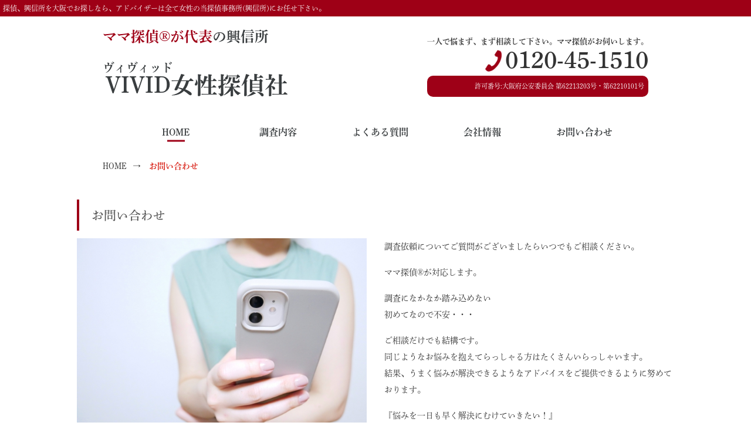

--- FILE ---
content_type: text/html; charset=UTF-8
request_url: http://vivi-d.com/toiawase/
body_size: 22887
content:
<!DOCTYPE html>
<!--[if IE 7]>
<html class="ie ie7" dir="ltr" lang="ja"
	prefix="og: https://ogp.me/ns#" >
<![endif]-->
<!--[if IE 8]>
<html class="ie ie8" dir="ltr" lang="ja"
	prefix="og: https://ogp.me/ns#" >
<![endif]-->
<!--[if !(IE 7) | !(IE 8)  ]><!-->
<html dir="ltr" lang="ja"
	prefix="og: https://ogp.me/ns#" >
    <!--<![endif]-->
    <head>
        <meta charset="UTF-8" />
        <meta name="viewport" content="width=device-width, initial-scale=1.0">
        
        <link rel="profile" href="http://gmpg.org/xfn/11" />
        <link rel="pingback" href="http://vivi-d.com/xmlrpc.php" />
        <script src="http://vivi-d.com/wp-content/themes/theme/js/jquery.min.js" type="text/javascript"></script>
                <!--[if lt IE 9]>
        <script src="http://vivi-d.com/wp-content/themes/theme/js/html5.js" type="text/javascript"></script>
        <![endif]-->
        
		<!-- All in One SEO 4.3.6.1 - aioseo.com -->
		<title>お問い合わせ - VIVID女性探偵社</title>
		<meta name="description" content="お問い合わせ 調査依頼についてご質問がございましたらいつでもご相談ください。 ママ探偵®️が対応" />
		<meta name="robots" content="max-image-preview:large" />
		<link rel="canonical" href="http://vivi-d.com/toiawase/" />
		<meta name="generator" content="All in One SEO (AIOSEO) 4.3.6.1 " />
		<meta property="og:locale" content="ja_JP" />
		<meta property="og:site_name" content="VIVID女性探偵社 - 探偵、興信所を大阪でお探しなら、アドバイザーは全て女性の当探偵事務所(興信所)にお任せ下さい。浮気調査やその他調査においても、数多くの実績を残しております。幅広いネットワークを生かし全国調査可能です。" />
		<meta property="og:type" content="article" />
		<meta property="og:title" content="お問い合わせ - VIVID女性探偵社" />
		<meta property="og:description" content="お問い合わせ 調査依頼についてご質問がございましたらいつでもご相談ください。 ママ探偵®️が対応" />
		<meta property="og:url" content="http://vivi-d.com/toiawase/" />
		<meta property="article:published_time" content="2021-12-20T14:45:15+00:00" />
		<meta property="article:modified_time" content="2021-12-20T16:04:33+00:00" />
		<meta name="twitter:card" content="summary" />
		<meta name="twitter:title" content="お問い合わせ - VIVID女性探偵社" />
		<meta name="twitter:description" content="お問い合わせ 調査依頼についてご質問がございましたらいつでもご相談ください。 ママ探偵®️が対応" />
		<script type="application/ld+json" class="aioseo-schema">
			{"@context":"https:\/\/schema.org","@graph":[{"@type":"BreadcrumbList","@id":"http:\/\/vivi-d.com\/toiawase\/#breadcrumblist","itemListElement":[{"@type":"ListItem","@id":"http:\/\/vivi-d.com\/#listItem","position":1,"item":{"@type":"WebPage","@id":"http:\/\/vivi-d.com\/","name":"\u30db\u30fc\u30e0","description":"\u63a2\u5075\u3001\u8208\u4fe1\u6240\u3092\u5927\u962a\u3067\u304a\u63a2\u3057\u306a\u3089\u3001\u30a2\u30c9\u30d0\u30a4\u30b6\u30fc\u306f\u5168\u3066\u5973\u6027\u306e\u5f53\u63a2\u5075\u4e8b\u52d9\u6240(\u8208\u4fe1\u6240)\u306b\u304a\u4efb\u305b\u4e0b\u3055\u3044\u3002\u6d6e\u6c17\u8abf\u67fb\u3084\u305d\u306e\u4ed6\u8abf\u67fb\u306b\u304a\u3044\u3066\u3082\u3001\u6570\u591a\u304f\u306e\u5b9f\u7e3e\u3092\u6b8b\u3057\u3066\u304a\u308a\u307e\u3059\u3002\u5e45\u5e83\u3044\u30cd\u30c3\u30c8\u30ef\u30fc\u30af\u3092\u751f\u304b\u3057\u5168\u56fd\u8abf\u67fb\u53ef\u80fd\u3067\u3059\u3002","url":"http:\/\/vivi-d.com\/"},"nextItem":"http:\/\/vivi-d.com\/toiawase\/#listItem"},{"@type":"ListItem","@id":"http:\/\/vivi-d.com\/toiawase\/#listItem","position":2,"item":{"@type":"WebPage","@id":"http:\/\/vivi-d.com\/toiawase\/","name":"\u304a\u554f\u3044\u5408\u308f\u305b","description":"\u304a\u554f\u3044\u5408\u308f\u305b \u8abf\u67fb\u4f9d\u983c\u306b\u3064\u3044\u3066\u3054\u8cea\u554f\u304c\u3054\u3056\u3044\u307e\u3057\u305f\u3089\u3044\u3064\u3067\u3082\u3054\u76f8\u8ac7\u304f\u3060\u3055\u3044\u3002 \u30de\u30de\u63a2\u5075\u00ae\ufe0f\u304c\u5bfe\u5fdc","url":"http:\/\/vivi-d.com\/toiawase\/"},"previousItem":"http:\/\/vivi-d.com\/#listItem"}]},{"@type":"Organization","@id":"http:\/\/vivi-d.com\/#organization","name":"VIVID\u5973\u6027\u63a2\u5075\u793e","url":"http:\/\/vivi-d.com\/"},{"@type":"WebPage","@id":"http:\/\/vivi-d.com\/toiawase\/#webpage","url":"http:\/\/vivi-d.com\/toiawase\/","name":"\u304a\u554f\u3044\u5408\u308f\u305b - VIVID\u5973\u6027\u63a2\u5075\u793e","description":"\u304a\u554f\u3044\u5408\u308f\u305b \u8abf\u67fb\u4f9d\u983c\u306b\u3064\u3044\u3066\u3054\u8cea\u554f\u304c\u3054\u3056\u3044\u307e\u3057\u305f\u3089\u3044\u3064\u3067\u3082\u3054\u76f8\u8ac7\u304f\u3060\u3055\u3044\u3002 \u30de\u30de\u63a2\u5075\u00ae\ufe0f\u304c\u5bfe\u5fdc","inLanguage":"ja","isPartOf":{"@id":"http:\/\/vivi-d.com\/#website"},"breadcrumb":{"@id":"http:\/\/vivi-d.com\/toiawase\/#breadcrumblist"},"datePublished":"2021-12-20T14:45:15+09:00","dateModified":"2021-12-20T16:04:33+09:00"},{"@type":"WebSite","@id":"http:\/\/vivi-d.com\/#website","url":"http:\/\/vivi-d.com\/","name":"VIVID\u5973\u6027\u63a2\u5075\u793e","description":"\u63a2\u5075\u3001\u8208\u4fe1\u6240\u3092\u5927\u962a\u3067\u304a\u63a2\u3057\u306a\u3089\u3001\u30a2\u30c9\u30d0\u30a4\u30b6\u30fc\u306f\u5168\u3066\u5973\u6027\u306e\u5f53\u63a2\u5075\u4e8b\u52d9\u6240(\u8208\u4fe1\u6240)\u306b\u304a\u4efb\u305b\u4e0b\u3055\u3044\u3002\u6d6e\u6c17\u8abf\u67fb\u3084\u305d\u306e\u4ed6\u8abf\u67fb\u306b\u304a\u3044\u3066\u3082\u3001\u6570\u591a\u304f\u306e\u5b9f\u7e3e\u3092\u6b8b\u3057\u3066\u304a\u308a\u307e\u3059\u3002\u5e45\u5e83\u3044\u30cd\u30c3\u30c8\u30ef\u30fc\u30af\u3092\u751f\u304b\u3057\u5168\u56fd\u8abf\u67fb\u53ef\u80fd\u3067\u3059\u3002","inLanguage":"ja","publisher":{"@id":"http:\/\/vivi-d.com\/#organization"}}]}
		</script>
		<!-- All in One SEO -->

		<!-- This site uses the Google Analytics by MonsterInsights plugin v8.14.1 - Using Analytics tracking - https://www.monsterinsights.com/ -->
		<!-- Note: MonsterInsights is not currently configured on this site. The site owner needs to authenticate with Google Analytics in the MonsterInsights settings panel. -->
					<!-- No UA code set -->
				<!-- / Google Analytics by MonsterInsights -->
		<script type="text/javascript">
window._wpemojiSettings = {"baseUrl":"https:\/\/s.w.org\/images\/core\/emoji\/14.0.0\/72x72\/","ext":".png","svgUrl":"https:\/\/s.w.org\/images\/core\/emoji\/14.0.0\/svg\/","svgExt":".svg","source":{"concatemoji":"http:\/\/vivi-d.com\/wp-includes\/js\/wp-emoji-release.min.js?ver=6.2.8"}};
/*! This file is auto-generated */
!function(e,a,t){var n,r,o,i=a.createElement("canvas"),p=i.getContext&&i.getContext("2d");function s(e,t){p.clearRect(0,0,i.width,i.height),p.fillText(e,0,0);e=i.toDataURL();return p.clearRect(0,0,i.width,i.height),p.fillText(t,0,0),e===i.toDataURL()}function c(e){var t=a.createElement("script");t.src=e,t.defer=t.type="text/javascript",a.getElementsByTagName("head")[0].appendChild(t)}for(o=Array("flag","emoji"),t.supports={everything:!0,everythingExceptFlag:!0},r=0;r<o.length;r++)t.supports[o[r]]=function(e){if(p&&p.fillText)switch(p.textBaseline="top",p.font="600 32px Arial",e){case"flag":return s("\ud83c\udff3\ufe0f\u200d\u26a7\ufe0f","\ud83c\udff3\ufe0f\u200b\u26a7\ufe0f")?!1:!s("\ud83c\uddfa\ud83c\uddf3","\ud83c\uddfa\u200b\ud83c\uddf3")&&!s("\ud83c\udff4\udb40\udc67\udb40\udc62\udb40\udc65\udb40\udc6e\udb40\udc67\udb40\udc7f","\ud83c\udff4\u200b\udb40\udc67\u200b\udb40\udc62\u200b\udb40\udc65\u200b\udb40\udc6e\u200b\udb40\udc67\u200b\udb40\udc7f");case"emoji":return!s("\ud83e\udef1\ud83c\udffb\u200d\ud83e\udef2\ud83c\udfff","\ud83e\udef1\ud83c\udffb\u200b\ud83e\udef2\ud83c\udfff")}return!1}(o[r]),t.supports.everything=t.supports.everything&&t.supports[o[r]],"flag"!==o[r]&&(t.supports.everythingExceptFlag=t.supports.everythingExceptFlag&&t.supports[o[r]]);t.supports.everythingExceptFlag=t.supports.everythingExceptFlag&&!t.supports.flag,t.DOMReady=!1,t.readyCallback=function(){t.DOMReady=!0},t.supports.everything||(n=function(){t.readyCallback()},a.addEventListener?(a.addEventListener("DOMContentLoaded",n,!1),e.addEventListener("load",n,!1)):(e.attachEvent("onload",n),a.attachEvent("onreadystatechange",function(){"complete"===a.readyState&&t.readyCallback()})),(e=t.source||{}).concatemoji?c(e.concatemoji):e.wpemoji&&e.twemoji&&(c(e.twemoji),c(e.wpemoji)))}(window,document,window._wpemojiSettings);
</script>
<style type="text/css">
img.wp-smiley,
img.emoji {
	display: inline !important;
	border: none !important;
	box-shadow: none !important;
	height: 1em !important;
	width: 1em !important;
	margin: 0 0.07em !important;
	vertical-align: -0.1em !important;
	background: none !important;
	padding: 0 !important;
}
</style>
	<link rel='stylesheet' id='pt-cv-public-style-css' href='http://vivi-d.com/wp-content/plugins/content-views-query-and-display-post-page/public/assets/css/cv.css?ver=2.5.0.1' type='text/css' media='all' />
<link rel='stylesheet' id='sbi_styles-css' href='http://vivi-d.com/wp-content/plugins/instagram-feed/css/sbi-styles.min.css?ver=6.1.4' type='text/css' media='all' />
<link rel='stylesheet' id='wp-block-library-css' href='http://vivi-d.com/wp-includes/css/dist/block-library/style.min.css?ver=6.2.8' type='text/css' media='all' />
<link rel='stylesheet' id='classic-theme-styles-css' href='http://vivi-d.com/wp-includes/css/classic-themes.min.css?ver=6.2.8' type='text/css' media='all' />
<style id='global-styles-inline-css' type='text/css'>
body{--wp--preset--color--black: #000000;--wp--preset--color--cyan-bluish-gray: #abb8c3;--wp--preset--color--white: #ffffff;--wp--preset--color--pale-pink: #f78da7;--wp--preset--color--vivid-red: #cf2e2e;--wp--preset--color--luminous-vivid-orange: #ff6900;--wp--preset--color--luminous-vivid-amber: #fcb900;--wp--preset--color--light-green-cyan: #7bdcb5;--wp--preset--color--vivid-green-cyan: #00d084;--wp--preset--color--pale-cyan-blue: #8ed1fc;--wp--preset--color--vivid-cyan-blue: #0693e3;--wp--preset--color--vivid-purple: #9b51e0;--wp--preset--gradient--vivid-cyan-blue-to-vivid-purple: linear-gradient(135deg,rgba(6,147,227,1) 0%,rgb(155,81,224) 100%);--wp--preset--gradient--light-green-cyan-to-vivid-green-cyan: linear-gradient(135deg,rgb(122,220,180) 0%,rgb(0,208,130) 100%);--wp--preset--gradient--luminous-vivid-amber-to-luminous-vivid-orange: linear-gradient(135deg,rgba(252,185,0,1) 0%,rgba(255,105,0,1) 100%);--wp--preset--gradient--luminous-vivid-orange-to-vivid-red: linear-gradient(135deg,rgba(255,105,0,1) 0%,rgb(207,46,46) 100%);--wp--preset--gradient--very-light-gray-to-cyan-bluish-gray: linear-gradient(135deg,rgb(238,238,238) 0%,rgb(169,184,195) 100%);--wp--preset--gradient--cool-to-warm-spectrum: linear-gradient(135deg,rgb(74,234,220) 0%,rgb(151,120,209) 20%,rgb(207,42,186) 40%,rgb(238,44,130) 60%,rgb(251,105,98) 80%,rgb(254,248,76) 100%);--wp--preset--gradient--blush-light-purple: linear-gradient(135deg,rgb(255,206,236) 0%,rgb(152,150,240) 100%);--wp--preset--gradient--blush-bordeaux: linear-gradient(135deg,rgb(254,205,165) 0%,rgb(254,45,45) 50%,rgb(107,0,62) 100%);--wp--preset--gradient--luminous-dusk: linear-gradient(135deg,rgb(255,203,112) 0%,rgb(199,81,192) 50%,rgb(65,88,208) 100%);--wp--preset--gradient--pale-ocean: linear-gradient(135deg,rgb(255,245,203) 0%,rgb(182,227,212) 50%,rgb(51,167,181) 100%);--wp--preset--gradient--electric-grass: linear-gradient(135deg,rgb(202,248,128) 0%,rgb(113,206,126) 100%);--wp--preset--gradient--midnight: linear-gradient(135deg,rgb(2,3,129) 0%,rgb(40,116,252) 100%);--wp--preset--duotone--dark-grayscale: url('#wp-duotone-dark-grayscale');--wp--preset--duotone--grayscale: url('#wp-duotone-grayscale');--wp--preset--duotone--purple-yellow: url('#wp-duotone-purple-yellow');--wp--preset--duotone--blue-red: url('#wp-duotone-blue-red');--wp--preset--duotone--midnight: url('#wp-duotone-midnight');--wp--preset--duotone--magenta-yellow: url('#wp-duotone-magenta-yellow');--wp--preset--duotone--purple-green: url('#wp-duotone-purple-green');--wp--preset--duotone--blue-orange: url('#wp-duotone-blue-orange');--wp--preset--font-size--small: 13px;--wp--preset--font-size--medium: 20px;--wp--preset--font-size--large: 36px;--wp--preset--font-size--x-large: 42px;--wp--preset--spacing--20: 0.44rem;--wp--preset--spacing--30: 0.67rem;--wp--preset--spacing--40: 1rem;--wp--preset--spacing--50: 1.5rem;--wp--preset--spacing--60: 2.25rem;--wp--preset--spacing--70: 3.38rem;--wp--preset--spacing--80: 5.06rem;--wp--preset--shadow--natural: 6px 6px 9px rgba(0, 0, 0, 0.2);--wp--preset--shadow--deep: 12px 12px 50px rgba(0, 0, 0, 0.4);--wp--preset--shadow--sharp: 6px 6px 0px rgba(0, 0, 0, 0.2);--wp--preset--shadow--outlined: 6px 6px 0px -3px rgba(255, 255, 255, 1), 6px 6px rgba(0, 0, 0, 1);--wp--preset--shadow--crisp: 6px 6px 0px rgba(0, 0, 0, 1);}:where(.is-layout-flex){gap: 0.5em;}body .is-layout-flow > .alignleft{float: left;margin-inline-start: 0;margin-inline-end: 2em;}body .is-layout-flow > .alignright{float: right;margin-inline-start: 2em;margin-inline-end: 0;}body .is-layout-flow > .aligncenter{margin-left: auto !important;margin-right: auto !important;}body .is-layout-constrained > .alignleft{float: left;margin-inline-start: 0;margin-inline-end: 2em;}body .is-layout-constrained > .alignright{float: right;margin-inline-start: 2em;margin-inline-end: 0;}body .is-layout-constrained > .aligncenter{margin-left: auto !important;margin-right: auto !important;}body .is-layout-constrained > :where(:not(.alignleft):not(.alignright):not(.alignfull)){max-width: var(--wp--style--global--content-size);margin-left: auto !important;margin-right: auto !important;}body .is-layout-constrained > .alignwide{max-width: var(--wp--style--global--wide-size);}body .is-layout-flex{display: flex;}body .is-layout-flex{flex-wrap: wrap;align-items: center;}body .is-layout-flex > *{margin: 0;}:where(.wp-block-columns.is-layout-flex){gap: 2em;}.has-black-color{color: var(--wp--preset--color--black) !important;}.has-cyan-bluish-gray-color{color: var(--wp--preset--color--cyan-bluish-gray) !important;}.has-white-color{color: var(--wp--preset--color--white) !important;}.has-pale-pink-color{color: var(--wp--preset--color--pale-pink) !important;}.has-vivid-red-color{color: var(--wp--preset--color--vivid-red) !important;}.has-luminous-vivid-orange-color{color: var(--wp--preset--color--luminous-vivid-orange) !important;}.has-luminous-vivid-amber-color{color: var(--wp--preset--color--luminous-vivid-amber) !important;}.has-light-green-cyan-color{color: var(--wp--preset--color--light-green-cyan) !important;}.has-vivid-green-cyan-color{color: var(--wp--preset--color--vivid-green-cyan) !important;}.has-pale-cyan-blue-color{color: var(--wp--preset--color--pale-cyan-blue) !important;}.has-vivid-cyan-blue-color{color: var(--wp--preset--color--vivid-cyan-blue) !important;}.has-vivid-purple-color{color: var(--wp--preset--color--vivid-purple) !important;}.has-black-background-color{background-color: var(--wp--preset--color--black) !important;}.has-cyan-bluish-gray-background-color{background-color: var(--wp--preset--color--cyan-bluish-gray) !important;}.has-white-background-color{background-color: var(--wp--preset--color--white) !important;}.has-pale-pink-background-color{background-color: var(--wp--preset--color--pale-pink) !important;}.has-vivid-red-background-color{background-color: var(--wp--preset--color--vivid-red) !important;}.has-luminous-vivid-orange-background-color{background-color: var(--wp--preset--color--luminous-vivid-orange) !important;}.has-luminous-vivid-amber-background-color{background-color: var(--wp--preset--color--luminous-vivid-amber) !important;}.has-light-green-cyan-background-color{background-color: var(--wp--preset--color--light-green-cyan) !important;}.has-vivid-green-cyan-background-color{background-color: var(--wp--preset--color--vivid-green-cyan) !important;}.has-pale-cyan-blue-background-color{background-color: var(--wp--preset--color--pale-cyan-blue) !important;}.has-vivid-cyan-blue-background-color{background-color: var(--wp--preset--color--vivid-cyan-blue) !important;}.has-vivid-purple-background-color{background-color: var(--wp--preset--color--vivid-purple) !important;}.has-black-border-color{border-color: var(--wp--preset--color--black) !important;}.has-cyan-bluish-gray-border-color{border-color: var(--wp--preset--color--cyan-bluish-gray) !important;}.has-white-border-color{border-color: var(--wp--preset--color--white) !important;}.has-pale-pink-border-color{border-color: var(--wp--preset--color--pale-pink) !important;}.has-vivid-red-border-color{border-color: var(--wp--preset--color--vivid-red) !important;}.has-luminous-vivid-orange-border-color{border-color: var(--wp--preset--color--luminous-vivid-orange) !important;}.has-luminous-vivid-amber-border-color{border-color: var(--wp--preset--color--luminous-vivid-amber) !important;}.has-light-green-cyan-border-color{border-color: var(--wp--preset--color--light-green-cyan) !important;}.has-vivid-green-cyan-border-color{border-color: var(--wp--preset--color--vivid-green-cyan) !important;}.has-pale-cyan-blue-border-color{border-color: var(--wp--preset--color--pale-cyan-blue) !important;}.has-vivid-cyan-blue-border-color{border-color: var(--wp--preset--color--vivid-cyan-blue) !important;}.has-vivid-purple-border-color{border-color: var(--wp--preset--color--vivid-purple) !important;}.has-vivid-cyan-blue-to-vivid-purple-gradient-background{background: var(--wp--preset--gradient--vivid-cyan-blue-to-vivid-purple) !important;}.has-light-green-cyan-to-vivid-green-cyan-gradient-background{background: var(--wp--preset--gradient--light-green-cyan-to-vivid-green-cyan) !important;}.has-luminous-vivid-amber-to-luminous-vivid-orange-gradient-background{background: var(--wp--preset--gradient--luminous-vivid-amber-to-luminous-vivid-orange) !important;}.has-luminous-vivid-orange-to-vivid-red-gradient-background{background: var(--wp--preset--gradient--luminous-vivid-orange-to-vivid-red) !important;}.has-very-light-gray-to-cyan-bluish-gray-gradient-background{background: var(--wp--preset--gradient--very-light-gray-to-cyan-bluish-gray) !important;}.has-cool-to-warm-spectrum-gradient-background{background: var(--wp--preset--gradient--cool-to-warm-spectrum) !important;}.has-blush-light-purple-gradient-background{background: var(--wp--preset--gradient--blush-light-purple) !important;}.has-blush-bordeaux-gradient-background{background: var(--wp--preset--gradient--blush-bordeaux) !important;}.has-luminous-dusk-gradient-background{background: var(--wp--preset--gradient--luminous-dusk) !important;}.has-pale-ocean-gradient-background{background: var(--wp--preset--gradient--pale-ocean) !important;}.has-electric-grass-gradient-background{background: var(--wp--preset--gradient--electric-grass) !important;}.has-midnight-gradient-background{background: var(--wp--preset--gradient--midnight) !important;}.has-small-font-size{font-size: var(--wp--preset--font-size--small) !important;}.has-medium-font-size{font-size: var(--wp--preset--font-size--medium) !important;}.has-large-font-size{font-size: var(--wp--preset--font-size--large) !important;}.has-x-large-font-size{font-size: var(--wp--preset--font-size--x-large) !important;}
.wp-block-navigation a:where(:not(.wp-element-button)){color: inherit;}
:where(.wp-block-columns.is-layout-flex){gap: 2em;}
.wp-block-pullquote{font-size: 1.5em;line-height: 1.6;}
</style>
<link rel='stylesheet' id='contact-form-7-css' href='http://vivi-d.com/wp-content/plugins/contact-form-7/includes/css/styles.css?ver=5.7.6' type='text/css' media='all' />
<link rel='stylesheet' id='rpt_front_style-css' href='http://vivi-d.com/wp-content/plugins/related-posts-thumbnails/assets/css/front.css?ver=1.9.0' type='text/css' media='all' />
<link rel='stylesheet' id='siteorigin-panels-front-css' href='http://vivi-d.com/wp-content/plugins/siteorigin-panels/css/front-flex.min.css?ver=2.21.1' type='text/css' media='all' />
<link rel='stylesheet' id='sow-image-default-d6014b76747a-4255-css' href='http://vivi-d.com/wp-content/uploads/siteorigin-widgets/sow-image-default-d6014b76747a-4255.css?ver=6.2.8' type='text/css' media='all' />
<style id='wpxpo-global-style-inline-css' type='text/css'>
:root {
			--preset-color1: #037fff;
			--preset-color2: #026fe0;
			--preset-color3: #071323;
			--preset-color4: #132133;
			--preset-color5: #34495e;
			--preset-color6: #787676;
			--preset-color7: #f0f2f3;
			--preset-color8: #f8f9fa;
			--preset-color9: #ffffff;
			}
</style>
<link rel='stylesheet' id='wp-show-posts-css' href='http://vivi-d.com/wp-content/plugins/wp-show-posts/css/wp-show-posts-min.css?ver=1.1.4' type='text/css' media='all' />
<link rel='stylesheet' id='animate-css' href='http://vivi-d.com/wp-content/themes/theme/css/animate.css?ver=6.2.8' type='text/css' media='all' />
<link rel='stylesheet' id='fontawesome-css' href='http://vivi-d.com/wp-content/themes/theme/lib/fontawesome/css/font-awesome.min.css?ver=6.2.8' type='text/css' media='all' />
<link rel='stylesheet' id='bootstrap-css' href='http://vivi-d.com/wp-content/themes/theme/lib/bootstrap/bootstrap.min.css?ver=6.2.8' type='text/css' media='all' />
<link rel='stylesheet' id='swiper-css' href='http://vivi-d.com/wp-content/themes/theme/lib/swiper/swiper-bundle.min.css?ver=6.2.8' type='text/css' media='all' />
<link rel='stylesheet' id='style-css' href='http://vivi-d.com/wp-content/themes/theme/css/style.css?ver=6.2.8' type='text/css' media='all' />
<link rel='stylesheet' id='main-css' href='http://vivi-d.com/wp-content/themes/theme/style.css?ver=6.2.8' type='text/css' media='all' />
<link rel='stylesheet' id='sow-image-default-d6014b76747a-css' href='http://vivi-d.com/wp-content/uploads/siteorigin-widgets/sow-image-default-d6014b76747a.css?ver=6.2.8' type='text/css' media='all' />
<script type='text/javascript' src='http://vivi-d.com/wp-includes/js/jquery/jquery.min.js?ver=3.6.4' id='jquery-core-js'></script>
<script type='text/javascript' src='http://vivi-d.com/wp-includes/js/jquery/jquery-migrate.min.js?ver=3.4.0' id='jquery-migrate-js'></script>
<link rel="https://api.w.org/" href="http://vivi-d.com/wp-json/" /><link rel="alternate" type="application/json" href="http://vivi-d.com/wp-json/wp/v2/pages/4255" /><link rel="EditURI" type="application/rsd+xml" title="RSD" href="http://vivi-d.com/xmlrpc.php?rsd" />
<link rel="wlwmanifest" type="application/wlwmanifest+xml" href="http://vivi-d.com/wp-includes/wlwmanifest.xml" />
<meta name="generator" content="WordPress 6.2.8" />
<link rel='shortlink' href='http://vivi-d.com/?p=4255' />
<link rel="alternate" type="application/json+oembed" href="http://vivi-d.com/wp-json/oembed/1.0/embed?url=http%3A%2F%2Fvivi-d.com%2Ftoiawase%2F" />
<link rel="alternate" type="text/xml+oembed" href="http://vivi-d.com/wp-json/oembed/1.0/embed?url=http%3A%2F%2Fvivi-d.com%2Ftoiawase%2F&#038;format=xml" />
<meta name="cdp-version" content="1.3.9" /><!-- start Simple Custom CSS and JS -->
<style type="text/css">
#floating-menu {
  position: fixed;
  bottom: 0;
  left: 0;
  right: 0;
  z-index: 9999;
  display: block;
  background-color: #fff;
  border-top: 1px solid #ccc;
  box-shadow: 0 -2px 4px rgba(0, 0, 0, 0.3);
  padding: 5px;
  text-align: center;
}

.notice-text {
font-size: 13px;
    line-height: 1.3rem !important;
    font-weight: bold;
    margin-bottom: 5px;
    margin-top: 5px;
}

.image-wrapper {
  display: flex;
  justify-content: space-between;
}

.column {
  width: 50%;
}

.column img {
    display: block;
    width: 100%;
    padding: 4px;
}


/* PC用のスタイル */
@media screen and (min-width: 768px) {
  #floating-menu {
    display: none;
  }
}
</style>
<!-- end Simple Custom CSS and JS -->
<!-- start Simple Custom CSS and JS -->
<style type="text/css">
.pt-cv-wrapper .btn-success {
    color: #fff;
    background-color: #9e0116;
    border-color: #9e0116;
}</style>
<!-- end Simple Custom CSS and JS -->
<!-- start Simple Custom CSS and JS -->
<style type="text/css">
/*トップページ新着記事*/
.lp-newpost h2 {
float:right;
position: static;
background:none;
border: none;
font-size: 1.25em;
padding: 0 0 0 0.5em;
margin-top: 2.1em;
margin-left:1em;
margin-bottom: 1em;
-webkit-border-radius: 3px;
-moz-border-radius: 3px;
border-radius: 3px;
color: #fff;
box-shadow: 0 0 45px rgba(0, 0, 0, 0.25) inset;
width: 64%;
}
.lp-newpost h2 a
{
color: #444;
}
.lp-newpost .wp-show-posts-entry-summary p {
margin-top:5px;
color: #666;
font-size: 0.9em;
}
.lp-newpost .wp-show-posts-image.wpsp-image-left {
float: left;
margin-right: 0;
margin-left: 0;
position: relative;
overflow: hidden;
max-width: 36%;
}
.lp-newpost .wp-show-posts-entry-date.published, .lp-newpost .wp-show-posts-entry-summary {
padding-left:8px;
float: right;
width: 64%;
}
.lp-newpost .wp-show-posts-inner {
display: block;
padding: 0;
text-decoration: none;
color: #666;
border-bottom: 1px dotted #ccc;
border-bottom: 1px dotted rgba(0,0,0,.2);
}
@media (max-width: 1125px){
.lp-newpost .wp-show-posts-image.wpsp-image-left {
max-width: 36%;
}}
@media (max-width: 1125px){
.lp-newpost h2 {
font-size: 1.1em;
}
}
@media screen and (max-width: 1125px){
.lp-newpost p{display:none!important;}
}
/*トップページおすすめ記事 lp-newpost lp-recommend*/
.lp-newpost.lp-recommend .wp-show-posts-image {
margin-bottom: 0;
}
.lp-newpost.lp-recommend .wp-show-posts-image img {
margin-right: 0.5em!important;
}
.lp-newpost.lp-recommend span{
float:none;
}
.lp-newpost.lp-recommend span a{
color:#666;
}
.lp-newpost.lp-recommend .wp-show-posts-entry-date.published{
float: left;
display: inline-block;
width: auto;
padding: 0;
color: #999;
}


.wp-show-posts-image img {
    margin: 0!important;
    vertical-align: bottom;
    height: auto;
    width: 200px;
}

.wp-show-posts .wp-show-posts-entry-title {
    margin: 0;
    font-size: 1.5em;
}


@media only screen and (max-width: 768px) {
a.wp-show-posts-read-more, a.wp-show-posts-read-more:visited {
    margin-left: 200px;
    width: 150px;
    text-align: center;
}}
</style>
<!-- end Simple Custom CSS and JS -->
<!-- start Simple Custom CSS and JS -->
<style type="text/css">
.wrap {
	display: flex;
	text-align: center;
	color: #fff;
	font-weight: bold;
	margin-bottom: 80px;
}
.wrap .box-a {
	flex-grow: 1;
	position: relative;
	margin-right: 2.4em;
}
.wrap .box-a::after {
	position: absolute;
	top: 0;
	left: 100%;
	margin: 0 1rem;
	content: "";
	/* width: 1px; */
	height: 100%;
	/* background-color: #333; */
	/* border-top: 7px dotted #7f4600; */
	/* background-image: repeating-linear-gradient(1deg, #333333, #333333 6px, transparent 6px, transparent 11px, #333333 11px), repeating-linear-gradient(91deg, #333333, #333333 6px, transparent 6px, transparent 11px, #333333 11px), repeating-linear-gradient(181deg, #333333, #333333 6px, transparent 6px, transparent 11px, #333333 11px), repeating-linear-gradient(271deg, #333333, #333333 6px, transparent 6px, transparent 11px, #333333 11px); */
	/* background-size: 5px 100%, 100% 5px, 5px 100% , 100% 5px; */
	/* background-position: 0 0, 0 0, 100% 0, 0 100%; */
	/* background-repeat: no-repeat; */
	/* background-image: linear-gradient(to right, #000 2px, transparent 2px); */
	border-style: solid dashed;
	border-width: 2px;
	border-color: #fff #333;
}
.wrap .box-b {
	flex-grow: 1;
}
.item-list {
	display: flex;
	justify-content: space-between;
}
.item-list .item {
	width: 100%;
	margin: 0;
	padding: 0;
	box-sizing: border-box;
	background: #fff;
}
.item-list .item .image {
	margin: 0;
	padding: 0;
	overflow: hidden;
	position: relative;
}
.item-list .item .image::before {
	content: "";
	display: block;
	padding-top: 58%;
	/*高さ調節*/
}
.item-list .item .image img {
	position: absolute;
	top: 0;
	bottom: 0;
	left: 0;
	right: 0;
	margin: auto;
	width: 100%;
	height: 100%;
	object-fit: cover;
}
.item-list .item .body {
	padding: 20px;
}
.item-list .item .title {
	margin: 0;
	padding: 0;
	font-weight: bold;
	font-size: 20px;
	color: #fff;
	background: #9e0017;
	border-radius: 10px;
	margin-top: 20px;
	margin-bottom: 17px;
	width: 450px;
}
.item-list .item .description {
	margin: 5px 0 0;
	padding: 0;
	font-size: 15px;
	color: #333333;
}
body_ira {
	padding: 40px;
	background-color: #edf1fa;
}
.section-pro {
	padding-top: 30px;
	padding-bottom: 50px;
	background: #fff;
	margin-top: 80px;
}
@media screen and (max-width: 767px) {
	.wrap {
		display: inline-block;
		margin-bottom: 30px;
	}
	.wrap .box-a::after {
		display:none;
	}
	.wrap .box-a {
		margin-right: 0em;
		margin-top: 0px;
		margin-bottom: 40px;
	}
	.item-list .item .title {
		padding: 5px;
		font-size: 16px;
		width: 100%;
	}
	.item-list .item .description {
		font-size: 14px;
	}
}
</style>
<!-- end Simple Custom CSS and JS -->
<!-- start Simple Custom CSS and JS -->
<style type="text/css">
.item-survey1 a{
	color:#fff !important;
}

.item-survey2 a{
	color:#fff !important;
}

.item-survey3 a{
	color:#fff !important;
}

.item-survey4 a{
	color:#fff !important;
}

.item-survey5 a{
	color:#fff !important;
}

.item-survey6 a{
	color:#fff !important;
}

.item-survey7 a{
	color:#fff !important;
}

.item-survey8 a{
	color:#fff !important;
}</style>
<!-- end Simple Custom CSS and JS -->
<!-- start Simple Custom CSS and JS -->
<style type="text/css">

.todoke {
    font-size: 11px;
    /* margin: auto; */
    margin-top: 45px;
    text-align: end;
    background: #9e0017;
    color: #fff;
    padding: 7px;
    border-radius: 10px;
    /* margin-bottom: 20px; */
}

@media (max-width: 480px){
.todoke {
    text-align: center;
    margin-top: -5px;

}}</style>
<!-- end Simple Custom CSS and JS -->
<!-- start Simple Custom CSS and JS -->
<style type="text/css">
/* 記事一覧 */

  .kijiitirann img {
    width: 100%;
    max-height: 240px;
  }

  .kijiitirannblok {
    display: grid;
    grid-template-columns: repeat(3, 1fr);
    grid-auto-rows: 1fr;
    grid-row-gap: 6px;
    grid-column-gap: 6px;
    padding: 0;
    margin: 0;
    list-style-type: none;
  }

  .kijiitirannblok li {
    box-sizing: border-box;
    margin: 10px;
    margin-bottom:90px;
  }

  .kijiitirann .kiji_category,
  .kijiitirann h5,
  .kijiitirann .excerpt p {   
    margin: 0px 10px 0px 10px;
  }

  .kijiitirann .excerpt p {
    font-size: 0.9em;
    color: #777;
  }

  .kijiitirann a {
    color: #333;
  }

  .excerpt {
    position: relative;
    height: 174px;
  }

  .excerpt a {
    color: white;
  }

  .btn-primary {
    position: absolute;
    bottom: 10px;
    left: 10px;
  }

  /* 記事一覧 end*/

@media only screen and (max-width: 768px) {
.kiji_category {
    margin: 0 auto !important;
    font-size: 13px;
}}


@media only screen and (max-width: 768px) {
.kijiitirann a{
  font-size: 13px;
  
  }}</style>
<!-- end Simple Custom CSS and JS -->
<!-- start Simple Custom CSS and JS -->
<style type="text/css">
/*　ContactForm7のテーブル化レスポンシブ調整　*/
 
/*テーブルを親要素の幅いっぱいに伸ばす*/
.table-res-form {
    width: 100%;
}
/*一行ごとに上ボーダー*/
.table-res-form tr {
    border-top: 1px #DDD solid;
}
/*一番上の行だけボーダーなし*/
.table-res-form tr:first-child {
    border-top: none;
}
/*奇数行だけ背景色つける*/
.table-res-form tr:nth-child(2n+1) {
    background: #eee;
}
/*thとtd内の余白指定*/
.table-res-form th, .table-res-form td {
    padding: 1.5em;
}
/*th（項目欄）は30%幅、テキストを右寄せ*/
.table-res-form th {
    width: 30%;
    text-align: right;
}
/*「必須」部分のスタイリング*/
.table-res-form .requied {
    font-size: 0.8em;
    color: #FFF;
    display: inline-block;
    padding: 0.3em 0.3em 0.2em;
    background: red;
    border-radius: 2px;
}
 
/*ここから768px以下の指定*/
 
@media only screen and (max-width: 768px) {
　　　　　/*thとtdをブロック化して幅100％にして、縦積み*/
    .table-res-form th, .table-res-form td {
        width: 100%;
        display: block;
    }
　　　　　/*th（項目名）欄の不要な余白削除・テキスト左寄せ*/
    .table-res-form th {
        padding-bottom: 0;
        text-align: left;
    }
　　　　　/*不要な最終行の左のthを非表示にする*/
    .table-res-form .empty {
        display: none;
    }
}
 
/*ここまで768px以下の指定---終わり*/
 
/*ここから入力欄のスタイル指定*/
 
/*各入力フォームスタイリング*/
.table-res-form input[type="text"], input[type="email"], textarea {
    border: 1px #89BDDE solid;
    padding: 0.5em;
    border-radius: 5px;
    margin-bottom: 0.5em;
    width: 100%;
}
/*入力欄にフォーカスしたら変化*/
.table-res-form input[type="text"]:focus, textarea:focus {
    background: #EEFFFF;
    box-shadow: 0 0 1px 0 rgba(0, 0, 0, 0.5);
}
/*送信ボタンスタイリング*/
.table-res-form input[type="submit"] {
    border: 1px #89BDDE solid;
    padding: 0.5em 4em;
    border-radius: 5px;
    background: #003f78;
    color: #fff;
    box-shadow: 0 0 1px 0 rgba(0, 0, 0, 0.5);
    font-weight: bold;
}
/*送信ボタン・マウスオーバー時スタイリング*/
.table-res-form input[type="submit"]:hover {
    background: #1baf1a;
    box-shadow: none;
}




.wpcf7 {
  font-size: 14px;
  background-color:#fff;
}
.wpcf7 dl {
  width: 100%;
  margin-bottom: 20px;
}
.wpcf7 dt {
  position: relative;
  margin-bottom: 5px;
  vertical-align: middle;
  box-sizing: border-box;
}
.wpcf7 dt .label {
  display: inline-block;
  padding: 1px 4px 2px;
  color: #fff;
  font-size: 12px;
  font-weight: normal;
  margin-right: 10px;
  border-radius: 2px;
}
.wpcf7 dt .hissu {
  background-color: #e11619;
}
.wpcf7 dt .ninni {
  background-color: #ccc;
}
.wpcf7 dd {
  box-sizing: border-box;
}
.wpcf7 dd .wpcf7-radio .wpcf7-list-item {
  display: block;
}
.wpcf7 .wpcf7-text {
  width: 100%;
  box-sizing: border-box;
  padding: 10px;
  background-color:#fff;
  border: 1px solid #d4d4d4;
  transition: 0.3s ease-out;
}
.wpcf7 .wpcf7-text:focus {
  background-color: #fff;
  border: 1px solid #fff;
  border-bottom: 1px solid #dddddd;
}
.wpcf7 .wpcf7-textarea {
  width: 100%;
  box-sizing: border-box;
  padding: 10px;
  background-color:#fff;
  border: 1px solid #d4d4d4;
  transition: 0.3s ease-out;
}
.wpcf7 .wpcf7-textarea:focus {
  background-color: #fff;
  border: 1px solid #fff;
  border-bottom: 1px solid #dddddd;
}
.wpcf7 .wpcf7-submit {
  display: block;
  margin: 40px auto;
  background-color: #003f78;
  border: none;
  text-align: center;
  font-size: 16px;
  color: #fff;
  border-radius: 4px;
  transition: 0.3s ease-out;
  width: 300px;
    height: 50px;
}
/* line 373, scss/style.scss */
.wpcf7 .wpcf7-submit:hover {
  cursor: pointer;
  opacity: 0.6;
}

@media screen and (min-width: 768px) {
  .wpcf7 dl {
    display: table;
    width: 100%;
    border-top: 1px solid #EFEFEF;
    margin-bottom: 0;
  }
  .wpcf7 dl:last-of-type {
    border-bottom: 1px solid #EFEFEF;
  }
  .wpcf7 dt {
    display: table-cell;
    width: 35%;
    margin-bottom: 0;
    background-color:#fff;
    padding: 20px;
  }
  .wpcf7 dt .label {
    position: absolute;
    right: 20px;
    margin-right: 0;
  }
  .wpcf7 dd {
    display: table-cell;
    width: 65%;
    padding: 20px;
  }
  .wpcf7 .wpcf7-text {
    padding: 10px;
  }
}

.btn-submit{
    text-align: center;
    margin-top: 20px;}



</style>
<!-- end Simple Custom CSS and JS -->
<!-- start Simple Custom CSS and JS -->
<style type="text/css">
.boxmi15 {
  position: relative;
  margin: 2em 0;
  padding: 1em 2em;
  border-top: solid 2px #9f0115;
  border-bottom: solid 2px #9f0115;
  background-color: #fff;
  color: #9f0115;
  font-weight: bold;
}
.boxmi15:before, .boxmi15:after {
  position: absolute;
  top: -12px;
  width: 2px;
  height: -webkit-calc(100% + 24px);
  height: calc(100% + 24px);
  background-color: #9f0115;
  content: "";
}
.boxmi15:before {
  left: 12px;
}
.boxmi15:after {
  right: 12px;
}
.boxmi15-title {
  font-size: 1.15em;
  padding: 4px 0 10px 12px;
  color: #9f0115;
  font-weight:bold;
  text-align: center;
   margin: -14px -24px 5px -24px;
}
.boxmi15 p {
  margin: 0;
  padding: 0;
}
.sen15 {
    background-color: #fff;
    background-image: linear-gradient(90deg, rgba(237, 119, 128, 0) 0%, rgba(237, 119, 128, 0) 50%, #fff 0%, #fff 100%), linear-gradient(180deg, rgba(237, 119, 128, 0) 0%, rgba(237, 119, 128, 0) 95%, #9f0115 100%);
    background-size: 8px 100%,100% 2em;
    line-height: 2;
    padding: 4px 10px 22px 10px;
}


.btn-tel{
position: relative;
    display: block;
    border-radius: 20px;
    color: white;
    font-weight: bold;
    text-align: center;
    background: #9f0115;
    padding: 10px 0;
    /* margin: auto; */
    max-width: 350px;
    font-size: 25px;
}

.btn-tel::after{
  content: "";
  background-size: contain;
  width: 24px;
  height: 24px;
  position: absolute;
  top: calc(50% - 12px);
  left: 15px;
}

.btn-tel2{
position: relative;
    display: block;
    border-radius: 20px;
    color: white;
    font-weight: bold;
    text-align: center;
    background: #37AD36;
    padding: 10px 0;
    /* margin: auto; */
    max-width: 350px;
    font-size: 25px;
}

.btn-tel2::after{
  content: "";
  background-size: contain;
  width: 24px;
  height: 24px;
  position: absolute;
  top: calc(50% - 12px);
  left: 15px;
}





</style>
<!-- end Simple Custom CSS and JS -->
<!-- start Simple Custom CSS and JS -->
<style type="text/css">
.list-survey1{
	display: flex;
	flex-direction: row;
	flex-wrap: wrap;
	margin-top: 30px;
}
.item-survey1{
	background: #9e0016;
	width: calc(25% - 20px);
	padding: 20px 20px 40px 20px;
	position: relative;
	margin-left: 10px;
	margin-right: 10px;
	margin-bottom: 30px;
	border-radius: 10px;
	box-shadow: 0 10px #393d3f;
	color: #fff;
}
.item-survey1 h3{
	font-weight: bold;
	font-size: 20px;
	text-align: center;
	position: relative;
}
.item-survey1 h3::after{
	content: "";
	position: absolute;
	width: 60px;
	height: 3px;
	background: #fff;
	top: 50%;
	left: 50%;
	transform: translate(-50%, -50%);
	margin-top: 25px;
	width:100%;
}
.item-survey1 p{
	margin-top: 25px;
	line-height: 1.8em;
}
.list-survey2{
	display: flex;
	flex-direction: row;
	flex-wrap: wrap;
	margin-top: 30px;
}
.item-survey2 {
	background: #9E8900;
	width: calc(25% - 20px);
	padding: 20px 20px 40px 20px;
	position: relative;
	margin-left: 10px;
	margin-right: 10px;
	margin-bottom: 30px;
	border-radius: 10px;
	box-shadow: 0 10px #393d3f;
	color: #ffff;
}
.item-survey2 h3{
	font-weight: bold;
	font-size: 20px;
	text-align: center;
	position: relative;
}
.item-survey2 h3::after{
	content: "";
	position: absolute;
	width: 60px;
	height: 3px;
	background: #fff;
	top: 50%;
	left: 50%;
	transform: translate(-50%, -50%);
	margin-top: 25px;
	width:100%;
}
.item-survey2 p{
	margin-top: 25px;
	line-height: 1.8em;
}
.list-survey3{
	display: flex;
	flex-direction: row;
	flex-wrap: wrap;
	margin-top: 30px;
}
.item-survey3{
	background: #159e00;
	width: calc(25% - 20px);
	padding: 20px 20px 40px 20px;
	position: relative;
	margin-left: 10px;
	margin-right: 10px;
	margin-bottom: 30px;
	border-radius: 10px;
	box-shadow: 0 10px #393d3f;
	color: #fff;
}
.item-survey3 h3{
	font-weight: bold;
	font-size: 20px;
	text-align: center;
	position: relative;
}
.item-survey3 h3::after{
	content: "";
	position: absolute;
	width: 60px;
	height: 3px;
	background: #fff;
	top: 50%;
	left: 50%;
	transform: translate(-50%, -50%);
	margin-top: 25px;
	width:100%;
}
.item-survey3 p{
	margin-top: 25px;
	line-height: 1.8em;
}
.list-survey4{
	display: flex;
	flex-direction: row;
	flex-wrap: wrap;
	margin-top: 30px;
}
.item-survey4 {
	background: #009E89;
	width: calc(25% - 20px);
	padding: 20px 20px 40px 20px;
	position: relative;
	margin-left: 10px;
	margin-right: 10px;
	margin-bottom: 30px;
	border-radius: 10px;
	box-shadow: 0 10px #393d3f;
	color: #fff;
}
.item-survey4 h3{
	font-weight: bold;
	font-size: 20px;
	text-align: center;
	position: relative;
}
.item-survey4 h3::after{
	content: "";
	position: absolute;
	width: 60px;
	height: 3px;
	background: #fff;
	top: 50%;
	left: 50%;
	transform: translate(-50%, -50%);
	margin-top: 25px;
	width:100%;
}
.item-survey4 p{
	margin-top: 25px;
	line-height: 1.8em;
}
.list-survey5{
	display: flex;
	flex-direction: row;
	flex-wrap: wrap;
	margin-top: 30px;
}
.item-survey5 {
	background: #00159e;
	width: calc(25% - 20px);
	padding: 20px 20px 40px 20px;
	position: relative;
	margin-left: 10px;
	margin-right: 10px;
	margin-bottom: 30px;
	border-radius: 10px;
	box-shadow: 0 10px #393d3f;
	color: #fff;
}
.item-survey5 h3{
	font-weight: bold;
	font-size: 20px;
	text-align: center;
	position: relative;
}
.item-survey5 h3::after{
	content: "";
	position: absolute;
	width: 60px;
	height: 3px;
	background: #fff;
	top: 50%;
	left: 50%;
	transform: translate(-50%, -50%);
	margin-top: 25px;
	width:100%;
}
.item-survey5 p{
	margin-top: 25px;
	line-height: 1.8em;
}
.list-survey6{
	display: flex;
	flex-direction: row;
	flex-wrap: wrap;
	margin-top: 30px;
}
.item-survey6 {
	background: #89009e;
	width: calc(25% - 20px);
	padding: 20px 20px 40px 20px;
	position: relative;
	margin-left: 10px;
	margin-right: 10px;
	margin-bottom: 30px;
	border-radius: 10px;
	box-shadow: 0 10px #393d3f;
	color: #fff;
}
.item-survey6 h3{
	font-weight: bold;
	font-size: 20px;
	text-align: center;
	position: relative;
}
.item-survey6 h3::after{
	content: "";
	position: absolute;
	width: 60px;
	height: 3px;
	background: #fff;
	top: 50%;
	left: 50%;
	transform: translate(-50%, -50%);
	margin-top: 25px;
	width:100%;
}
.item-survey6 p{
	margin-top: 25px;
	line-height: 1.8em;
}
.list-survey7{
	display: flex;
	flex-direction: row;
	flex-wrap: wrap;
	margin-top: 30px;
}
.item-survey7 {
	background: #ebcb00;
	width: calc(25% - 20px);
	padding: 20px 20px 40px 20px;
	position: relative;
	margin-left: 10px;
	margin-right: 10px;
	margin-bottom: 30px;
	border-radius: 10px;
	box-shadow: 0 10px #393d3f;
	color: #fff;
}
.item-survey7 h3{
	font-weight: bold;
	font-size: 20px;
	text-align: center;
	position: relative;
}
.item-survey7 h3::after{
	content: "";
	position: absolute;
	width: 60px;
	height: 3px;
	background: #fff;
	top: 50%;
	left: 50%;
	transform: translate(-50%, -50%);
	margin-top: 25px;
	width:100%;
}
.item-survey7 p{
	margin-top: 25px;
	line-height: 1.8em;
}
.list-survey7{
	display: flex;
	flex-direction: row;
	flex-wrap: wrap;
	margin-top: 30px;
}
.item-survey7{
	background: #EBCB00;
	width: calc(25% - 20px);
	padding: 20px 20px 40px 20px;
	position: relative;
	margin-left: 10px;
	margin-right: 10px;
	margin-bottom: 30px;
	border-radius: 10px;
	box-shadow: 0 10px #393d3f;
	color: #fff;
}
.item-survey7 h3{
	font-weight: bold;
	font-size: 20px;
	text-align: center;
	position: relative;
}
.item-survey7 h3::after{
	content: "";
	position: absolute;
	width: 60px;
	height: 3px;
	background: #fff;
	top: 50%;
	left: 50%;
	transform: translate(-50%, -50%);
	margin-top: 25px;
	width:100%;
}
.item-survey7 p{
	margin-top: 25px;
	line-height: 1.8em;
}
.list-survey8{
	display: flex;
	flex-direction: row;
	flex-wrap: wrap;
	margin-top: 30px;
}
.item-survey8 {
	background: #649E00;
	width: calc(25% - 20px);
	padding: 20px 20px 40px 20px;
	position: relative;
	margin-left: 10px;
	margin-right: 10px;
	margin-bottom: 30px;
	border-radius: 10px;
	box-shadow: 0 10px #393d3f;
	color: #fff;
}
.item-survey8 h3{
	font-weight: bold;
	font-size: 20px;
	text-align: center;
	position: relative;
}
.item-survey8 h3::after{
	content: "";
	position: absolute;
	width: 60px;
	height: 3px;
	background: #fff;
	top: 50%;
	left: 50%;
	transform: translate(-50%, -50%);
	margin-top: 25px;
	width:100%;
}
.item-survey8 p{
	margin-top: 25px;
	line-height: 1.8em;
}
.more1 {
display: block;
    position: absolute;
    right: 20px;
    /* background: #fff; */
    /* color: #9e0016 !important; */
    font-weight: bold;
    text-align: center;
    line-height: 20px;
    width: 100px;
    height: 20px;
    border-radius: 12px;
    text-align: center;
	
}
.more2 {
display: block;
    position: absolute;
    right: 20px;
    /* background: #fff; */
    /* color: #9e0016 !important; */
    font-weight: bold;
    text-align: center;
    line-height: 20px;
    width: 100px;
    height: 20px;
    border-radius: 12px;
    text-align: center;
	
}
.more3 {
display: block;
    position: absolute;
    right: 20px;
    /* background: #fff; */
    /* color: #9e0016 !important; */
    font-weight: bold;
    text-align: center;
    line-height: 20px;
    width: 100px;
    height: 20px;
    border-radius: 12px;
    text-align: center;
}
.more4 {
display: block;
    position: absolute;
    right: 20px;
    /* background: #fff; */
    /* color: #9e0016 !important; */
    font-weight: bold;
    text-align: center;
    line-height: 20px;
    width: 100px;
    height: 20px;
    border-radius: 12px;
    text-align: center;
	
}
.more5 {
display: block;
    position: absolute;
    right: 20px;
    /* background: #fff; */
    /* color: #9e0016 !important; */
    font-weight: bold;
    text-align: center;
    line-height: 20px;
    width: 100px;
    height: 20px;
    border-radius: 12px;
    text-align: center;
	
}
.more6 {
display: block;
    position: absolute;
    right: 20px;
    /* background: #fff; */
    /* color: #9e0016 !important; */
    font-weight: bold;
    text-align: center;
    line-height: 20px;
    width: 100px;
    height: 20px;
    border-radius: 12px;
    text-align: center;
	
}
.more7 {
display: block;
    position: absolute;
    right: 20px;
    /* background: #fff; */
    /* color: #9e0016 !important; */
    font-weight: bold;
    text-align: center;
    line-height: 20px;
    width: 100px;
    height: 20px;
    border-radius: 12px;
    text-align: center;
	
}
.more8 {
display: block;
    position: absolute;
    right: 20px;
    /* background: #fff; */
    /* color: #9e0016 !important; */
    font-weight: bold;
    text-align: center;
    line-height: 20px;
    width: 100px;
    height: 20px;
    border-radius: 12px;
    text-align: center;
	
}
@media (max-width: 1200px){
	.item-survey1{
		margin-right: 0;
	}
}
@media (max-width: 767px){
	.item-survey1 {
		width: 45%;
	}
}
@media (max-width: 480px){
	.item-survey1 h3 {
		font-size: 14px;
	}
}
@media (max-width: 1200px){
	.item-survey2{
		margin-right: 0;
	}
}
@media (max-width: 767px){
	.item-survey2 {
		width: 45%;
	}
}
@media (max-width: 480px){
	.item-survey2 h3 {
		font-size: 14px;
	}
}
@media (max-width: 1200px){
	.item-survey3{
		margin-right: 0;
	}
}
@media (max-width: 767px){
	.item-survey3 {
		width: 45%;
	}
}
@media (max-width: 480px){
	.item-survey3 h3 {
		font-size: 14px;
	}
}
@media (max-width: 1200px){
	.item-survey4{
		margin-right: 0;
	}
}
@media (max-width: 767px){
	.item-survey4 {
		width: 45%;
	}
}
@media (max-width: 480px){
	.item-survey4 h3 {
		font-size: 14px;
	}
}
@media (max-width: 1200px){
	.item-survey5{
		margin-right: 0;
	}
}
@media (max-width: 767px){
	.item-survey5 {
		width: 45%;
	}
}
@media (max-width: 480px){
	.item-survey5 h3 {
		font-size: 14px;
	}
}
@media (max-width: 1200px){
	.item-survey6{
		margin-right: 0;
	}
}
@media (max-width: 767px){
	.item-survey6 {
		width: 45%;
	}
}
@media (max-width: 480px){
	.item-survey6 h3 {
		font-size: 14px;
	}
}
@media (max-width: 1200px){
	.item-survey7  {
		margin-right: 0;
	}
}
@media (max-width: 767px){
	.item-survey7 {
		width: 45%;
	}
}
@media (max-width: 480px){
	.item-survey7 h3 {
		font-size: 14px;
	}
}
@media (max-width: 1200px){
	.item-survey8  {
		margin-right: 0;
	}
}
@media (max-width: 767px){
	.item-survey8 {
		width: 45%;
	}
}
@media (max-width: 480px){
	.item-survey8 h3 {
		font-size: 14px;
	}
}
@media (max-width: 1200px){
	.item-survey1 h3::after,.item-survey2 h3::after,.item-survey3 h3::after,.item-survey4 h3::after,.item-survey5.item-survey6.item-survey7.item-survey8 h3::after {
		margin-top: 20px;
		width: 120%;
	}
}
@media (max-width: 480px){
	.item-survey1 h3::after,.item-survey2 h3::after,.item-survey3 h3::after,.item-survey4 h3::after,.item-survey5.item-survey6.item-survey7.item-survey8 h3::after {
		margin-top: 20px;
		width: 120%;
	}
}
@media (max-width: 768px){
	.item-survey1 h3::after,.item-survey2 h3::after,.item-survey3 h3::after,.item-survey4 h3::after,.item-survey5.item-survey6.item-survey7.item-survey8 h3::after {
		margin-top: 20px;
		width: 120%;
	}
}
</style>
<!-- end Simple Custom CSS and JS -->
<!-- start Simple Custom CSS and JS -->
<style type="text/css">

.kaisha {
    width: 100%;
}

.kaisha th {
    font-weight: bold;
    background-color: #dedede;
}

.kaisha th, .kaisha td {
    border: 1px solid #ccc;
    padding: 20px;
}

</style>
<!-- end Simple Custom CSS and JS -->
<!-- start Simple Custom CSS and JS -->
<style type="text/css">
</style>
<!-- end Simple Custom CSS and JS -->
<!-- start Simple Custom CSS and JS -->
<style type="text/css">
.box30 {
    margin: 2em 0;
    background: #f1f1f1;
    box-shadow: 0 2px 4px rgba(0, 0, 0, 0.22);
}
.box30 .box-title {
    font-size: 1.2em;
    background: #9E0017;
    padding: 4px;
    text-align: center;
    color: #FFF;
    font-weight: bold;
    letter-spacing: 0.05em;
}
.box30 p {
    padding: 15px 20px;
    margin: 0;
}</style>
<!-- end Simple Custom CSS and JS -->
<!-- start Simple Custom CSS and JS -->
<style type="text/css">
.tg .tg-90e1 {
    background-color: #b39191;
    border-color: inherit;
    text-align: center;
    vertical-align: top;
    width: 50%;
    color: #fff;
    font-size: 16px;
    font-weight: 400;
}
.tg {
    border-collapse: collapse;
    border-spacing: 0;
    width: 100%;
    margin-bottom: 20px;
}
.tg td{font-size:14px;padding:20px 20px;border-style:solid;border-width:1px;overflow:hidden;word-break:normal;border-color:black;}
.tg th{font-size:14px;font-weight:normal;padding:20px 20px;border-style:solid;border-width:1px;overflow:hidden;word-break:normal;border-color:black;}
.tg td {
    font-size: 16px;
    padding: 20px 20px;
    border-style: solid;
    border-width: 1px;
    overflow: hidden;
    word-break: normal;
    border-color: #DDDDDD !important;
    text-align: center;
}



.tg2  {border-collapse:collapse;border-spacing:0;width: 100%;}
.tg2 th{font-size:14px;font-weight:normal;padding:10px 5px;border-style:solid;border-width:1px;overflow:hidden;word-break:normal;border-color:black;}

.tg2 .tg2-6yw6 {
    background-color: #9E0017;
    text-align: center;
    vertical-align: middle;
    color: #fff;
    width: 20%;
    font-size: 16px;
}

.tg2 td {
    font-size: 16px;
    padding: 10px 5px;
    border-style: solid;
    border-width: 1px;
    overflow: hidden;
    word-break: normal;
    border-color: #dddddd;
}
.tg2 .tg2-nrix{text-align:center;vertical-align:middle}

table {
    border-collapse: collapse;
    border-spacing: 0;
    width: 100%;
}

.tg3 {
    border-collapse: collapse;
    border-spacing: 0;
    margin-bottom: 50px;
    width: 100%;
}

.tg3 td {
    font-size: 16px;
    padding: 10px 5px;
    border-style: solid;
    border-width: 1px;
    overflow: hidden;
    word-break: normal;
    border-color: #dddddd;
    text-align: center;
}

.tg3 th{font-size:16px;font-weight:normal;padding:10px 5px;border-style:solid;border-width:1px;overflow:hidden;word-break:normal;border-color:black;}
.tg3 .tg3-nrix {
    text-align: center;
    vertical-align: middle;
    font-size: 16px;
}

.tg3 .tg3-qxuc  tg3-bl0d {
    background-color: #9E0017;
    color: #ffffff;
    text-align: center;
    vertical-align: middle;
    font-size: 16px;
    width: 33.3333%;
}

.tg4 {
    border-collapse: collapse;
    border-spacing: 0;
    width: 100%;
}
.tg4 td{font-family:Arial, sans-serif;font-size:14px;padding:10px 5px;border-style:solid;border-width:1px;overflow:hidden;word-break:normal;border-color:black;}
.tg4 th{font-family:Arial, sans-serif;font-size:14px;font-weight:normal;padding:10px 5px;border-style:solid;border-width:1px;overflow:hidden;word-break:normal;border-color:black;}

.tg4 .tg4-q0gt {
    background-color: #9E0017;
    color: #ffffff;
    border-color: inherit;
    text-align: center;
    vertical-align: top;
    font-size: 16px;
}

.tg4 .tg4-c3ow{border-color:inherit;text-align:center;vertical-align:top}
..tg4 .tg4-bolj {
    background-color: #9E0017;
    border-color: inherit;
    text-align: center;
    vertical-align: top;
    color: #fff;
    font-size: 16px;
}


@media screen and (max-width: 640px){
.table01 th, .table01 td {
    font-size: 13px;
}
}  


@media screen and (max-width: 640px){
.table01 th {
    background: #B49191;
    color: #fff;
    font-weight: 400;
    font-size: 13px;
}
.table01 td {
    padding: 1.8em;
    border: 1px solid #ddd;
    line-height: 2em;
    font-size: 13px;
  
}
.tg .tg-90e1 {
    background-color: #b39191;
    border-color: inherit;
    text-align: center;
    vertical-align: top;
    width: 50%;
    color: #fff;
    font-size: 13px;
}
.tg td {
    font-size: 13px;
    padding: 20px 20px;
    border-style: solid;
    border-width: 1px;
    overflow: hidden;
    word-break: normal;
    border-color: #DDDDDD !important;
    text-align: center;
}
.tg2 .tg2-6yw6 {
    background-color: #9E0017;
    text-align: center;
    vertical-align: middle;
    color: #fff;
    width: 20%;
    font-size: 13px;
}
.tg2 td {
    font-size: 13px;
    padding: 10px 5px;
    border-style: solid;
    border-width: 1px;
    overflow: hidden;
    word-break: normal;
    border-color: #dddddd;
}
.tg3 .tg3-nrix {
    text-align: center;
    vertical-align: middle;
    font-size: 13px;
}
.tg3 td {
    font-size: 13px;
    padding: 10px 5px;
    border-style: solid;
    border-width: 1px;
    overflow: hidden;
    word-break: normal;
    border-color: #dddddd;
    text-align: center;
}
.tg3 .tg3-qxuc {
    background-color: #9E0017;
    color: #ffffff;
    text-align: center;
    vertical-align: middle;
    font-size: 13px;
    width: 33.3333%;
}  
}

.tg3 .tg3-qxuc {
    background-color: #9E0017;
    color: #ffffff;
    text-align: center;
    vertical-align: middle;
    font-size: 16px;
    width: 33.3333%;
}
.tg3 .tg3-nrix {
    text-align: center;
    vertical-align: middle;
    font-size: 16px;
}

@media screen and (max-width: 640px){
.tg3 .tg3-qxuc {
    background-color: #9E0017;
    color: #ffffff;
    text-align: center;
    vertical-align: middle;
    font-size: 13px;
    width: 33.3333%;
}
.tg3 .tg3-nrix {
    text-align: center;
    vertical-align: middle;
    font-size: 13px;
}  
}  


.tg4c {
    border-collapse: collapse;
    border-spacing: 0;
    margin-bottom: 50px;
    width: 100%;
}

.tg4c td {
    font-size: 16px;
    padding: 10px 5px;
    border-style: solid;
    border-width: 1px;
    overflow: hidden;
    word-break: normal;
    border-color: #dddddd;
    text-align: center;
}

.tg4c th{font-size:16px;font-weight:normal;padding:10px 5px;border-style:solid;border-width:1px;overflow:hidden;word-break:normal;border-color:black;}
.tg4c .tg4c-nrix {
    text-align: center;
    vertical-align: middle;
    font-size: 16px;
}

.tg4c .tg4c-qxuc  tg4c-bl0d {
    background-color: #9E0017;
    color: #ffffff;
    text-align: center;
    vertical-align: middle;
    font-size: 16px;
    width: 25%;
}

@media screen and (max-width: 640px){
.tg4c .tg4c-nrix {
    text-align: center;
    vertical-align: middle;
    font-size: 13px;
}
.tg4c td {
    font-size: 13px;
    padding: 10px 5px;
    border-style: solid;
    border-width: 1px;
    overflow: hidden;
    word-break: normal;
    border-color: #dddddd;
    text-align: center;
}
.tg4c .tg4c-qxuc {
    background-color: #9E0017;
    color: #ffffff;
    text-align: center;
    vertical-align: middle;
    font-size: 13px;
    width: 25%;
}  
}

.tg4c .tg4c-qxuc {
    background-color: #9E0017;
    color: #ffffff;
    text-align: center;
    vertical-align: middle;
    font-size: 16px;
    width: 25%;
}
.tg4c .tg4c-nrix {
    text-align: center;
    vertical-align: middle;
    font-size: 16px;
}

@media screen and (max-width: 640px){
.tg4c .tg4c-qxuc {
    background-color: #9E0017;
    color: #ffffff;
    text-align: center;
    vertical-align: middle;
    font-size: 13px;
    width: 25%;
}
.tg4c .tg4c-nrix {
    text-align: center;
    vertical-align: middle;
    font-size: 13px;
}  
}  


.table01 {
    width: 100%;
}
@media (min-width: 768px)
.margin_b_large {
    margin-bottom: 45px;
}
.margin_b_large {
    margin-bottom: 30px;
}
table {
    border-collapse: collapse;
    border-spacing: 0;
}

.table01._clinic th {
    width: 35%;
}
.table01 th, .table01 td {
    padding: 1.5em;
    border: 1px solid #ddd;
}

.table01 td {
    padding: 1.8em;
    border: 1px solid #ddd;
    line-height: 2em;
}

.table01 th {
    background: #9E0017;
    color: #fff;
    font-weight: 400;
    width:35%;
}












9E0017</style>
<!-- end Simple Custom CSS and JS -->
<!-- start Simple Custom CSS and JS -->
<style type="text/css">
ol.list{
  counter-reset:;
  -style-type:none;
    padding: 20px;
    list-style: none;
    border: solid 3px #9e0016;
}
ol.list li {
    position: relative;
    padding: 0 0 0 20px;
    margin: 7px 0 7px 0px;
    font-weight: bold;
    font-size: 16px;
    line-height: 40px;
    border-bottom: dashed 1px #9e0016;
}
ol.list li:before{
  counter-increment: ;
  content: "";
  display: block;
  position: absolute;
  left: 0px;
  height: 10px;
  width: 10px;
  border-radius: 50%;
  background: #9e0016;
  top: 50%;
  -moz-transform: translateY(-50%);
  -webkit-transform: translateY(-50%);
  -o-transform: translateY(-50%);
  -ms-transform: translateY(-50%);
  transform: translateY(-50%);
}

@media screen and (max-width: 640px){
ol.list{
    padding: 20px;
    margin: 10px;
}
}</style>
<!-- end Simple Custom CSS and JS -->
<!-- start Simple Custom CSS and JS -->
<style type="text/css">
p {
    line-height: 2em !important;
}</style>
<!-- end Simple Custom CSS and JS -->
<!-- start Simple Custom CSS and JS -->
<style type="text/css">
.heading02 {
    margin-bottom: 18px;
    padding: 0.7em 1em;
    border-left: 4px solid #9E0017;
    font-size: 1.3rem;
    color: #4d4d4d;
    margin-top: 30px;
}

@media screen and (max-width: 640px){
  .heading02 {
    margin-bottom: 18px;
    padding: 0.7em 1em;
    border-left: 4px solid #9E0017;
    font-size: 1.3rem;
    color: #4d4d4d;
    font-size: 1.2em;
}
}

.border1 {
	line-height: 20px;
	padding: 0 0 .5em 0;
	border-bottom: 2px solid #E0AB3B;
      font-size: 1.2em;
}

.type-page h2 {
    text-align: left;
    font-size: 18px;
    margin-bottom: 1em;
    margin-top: 2em;
    font-weight: 400;
    color: #8c776c;
}


.subtitle_type2 {
    font-weight: 400;
    color: #c7887f;
    font-size: 20px !important;
    text-align: center;
    line-height: 1.6 !important;
    margin-bottom: 20px !important;
    background: #b491911a;
    padding: 10px 4%;
  margin: 15px;
}
</style>
<!-- end Simple Custom CSS and JS -->
<!-- start Simple Custom CSS and JS -->
<style type="text/css">
.oneArea {
  display: flex;
  flex-wrap: wrap;
  justify-content: flex-start;
  max-width: 100%;
  margin: 50px auto;
  padding: 0 10px;
}
.oneArea .onebox {
  width: 100%;
  display: flex;
  flex-wrap: wrap;
  justify-content: flex-start;
}
.oneArea .onebox:nth-child(even) {
  flex-direction: row-reverse;
  margin-top: 20px;
}
.oneArea .onebox .imgArea {
  width: 16%;
  position: relative;
}
.oneArea .onebox:nth-child(odd) .imgArea img {
  width: 100%;
  max-width: 130px;
  position: absolute;
  top: -20px;
  left: 0;
  padding-right: 30px;
}
.oneArea .onebox:nth-child(even) .imgArea img {
  width: 100%;
  max-width: 130px;
  position: absolute;
  top: -20px;
  left: auto;
  right: 0;
  padding-left: 30px;
}
.oneArea .onebox .fukiArea {
  width: 70%;
}
.oneArea .onebox .fukidasi {
  width: 100%;
  position: relative;
  padding: 25px;
  background-color: #f2f3f7;
  font-size: 18px;
  color: #231815;
  border-radius: 12px;
  box-sizing: border-box;
}
.oneArea .onebox .fukidasi::before {
  content: '';
  position: absolute;
  display: block;
  width: 0;
  height: 0;
  border-radius: 50%;
  transform: rotate(45deg);
  top: 22px;
  border-right: 25px solid transparent;
  border-bottom: 25px solid transparent;
}
.oneArea .onebox .fukidasi::after {
  content: '';
  position: absolute;
  display: block;
  width: 0;
  height: 0;
  border-radius: 50%;
  transform: rotate(45deg);
  top: 40px;
  border-right: 25px solid transparent;
  border-bottom: 25px solid transparent;
}
.oneArea .onebox:nth-child(odd) .fukidasi::before {
  left: -15px;
  border-left: 25px solid #f2f3f7;
  border-top: 25px solid transparent;
}
.oneArea .onebox:nth-child(odd) .fukidasi::after {
  left: -25px;
  border-left: 25px solid #ffffff;
  border-top: 25px solid transparent;
}
.oneArea .onebox:nth-child(even) .fukidasi {
  background-color: #fde5e5;
}
.oneArea .onebox:nth-child(even) .fukidasi::before {
  left: auto;
  right: -15px;
  border-left: 25px solid transparent;
  border-top: 25px solid #fde5e5;
}
.oneArea .onebox:nth-child(even) .fukidasi::after {
  left: auto;
  right: -25px;
  border-left: 25px solid transparent;
  border-top: 25px solid #ffffff;
}
@media screen and (max-width: 1024px) {
  .oneArea .onebox:nth-child(odd) .imgArea img {
    max-width: 98%;
    top: 0;
  }
  .oneArea .onebox:nth-child(even) .imgArea img {
    max-width: 98%;
    top: 0;
  }
  .oneArea .onebox .fukidasi {
    padding: 15px;
    font-size: 14px;
  }
  .oneArea .onebox .fukidasi::before {
    top: 8px;
  }
  .oneArea .onebox .fukidasi::after {
    top: 20px;
  }
}
@media screen and (max-width: 420px) {
  .oneArea {
    margin: 30px auto;
  }
  .oneArea .onebox:nth-child(even) {
    margin-top: 15px;
  }
  .oneArea .onebox .imgArea {
    width: 20%;
  }
  .oneArea .onebox .fukidasi {
    padding: 10px 15px;
    font-size: 12px;
  }
}

/*------------------------------------------------------------
fadein
------------------------------------------------------------*/

.RightToLeft {
  opacity: 0;
  transform: translateX(50px);
  transition: .6s;
}
.RightToLeft.is-show {
  opacity: 1;
  transform: translateY(0);
}
.LeftToRight {
  opacity: 0;
  transform: translateX(-50px);
  transition: .6s;
}
.LeftToRight.is-show {
  opacity: 1;
  transform: translateY(0);
}
.fadein {
  opacity: 0;
  transform: translateY(100%);
  transition: .6s;
}
.fadein.is-show {
  opacity: 1;
  transform: translateY(0);
}
.delay_a {
  transition-delay: .2s;
}
.delay_b {
  transition-delay: .4s;
}
.delay_c {
  transition-delay: .6s;
}
.delay_d {
  transition-delay: .8s;
}
.delay_e {
  transition-delay: 1.0s;
}
</style>
<!-- end Simple Custom CSS and JS -->
<!-- start Simple Custom CSS and JS -->
<style type="text/css">
@media screen and (min-width: 768px){
.br-sp {display: none; }
}


@media (max-width: 480px){
.company-name {
    font-size: 24px;
}
.main-hotline img {
    width: 25px;}
  
.main-hotline span {
    font-size: 2rem;  
}
.main-hotline {
    margin-left: 50px;  
  
}
.title-hotline {
    margin-top: -10px;
	text-align:center;
}  
.item-slider .txt-content h3 {
    font-size: 17px;
 }
.item-slider .txt-content p {
    font-size: 14px;  
  line-height: 1.6em;
  
}  

.oneArea .onebox:nth-child(odd) .imgArea img {
    max-width: 100%;  }  
.oneArea .onebox:nth-child(even) .imgArea img {
    max-width: 100%;  }
  

</style>
<!-- end Simple Custom CSS and JS -->
			<style>
			#related_posts_thumbnails li{
				border-right: 1px solid #dddddd;
				background-color: #ffffff			}
			#related_posts_thumbnails li:hover{
				background-color: #eeeeee;
			}
			.relpost_content{
				font-size:	12px;
				color: 		#333333;
			}
			.relpost-block-single{
				background-color: #ffffff;
				border-right: 1px solid  #dddddd;
				border-left: 1px solid  #dddddd;
				margin-right: -1px;
			}
			.relpost-block-single:hover{
				background-color: #eeeeee;
			}
		</style>

	<style type="text/css">.recentcomments a{display:inline !important;padding:0 !important;margin:0 !important;}</style>                <style type="text/css" media="all"
                       id="siteorigin-panels-layouts-head">/* Layout 4255 */ #pgc-4255-0-0 , #pgc-4255-0-2 , #pgc-4255-1-0 , #pgc-4255-1-3 , #pgc-4255-2-0 , #pgc-4255-2-2 , #pgc-4255-3-0 , #pgc-4255-3-3 , #pgc-4255-4-0 , #pgc-4255-4-2 , #pgc-4255-5-0 , #pgc-4255-5-2 , #pgc-4255-6-0 , #pgc-4255-6-2 { width:10%;width:calc(10% - ( 0.9 * 30px ) ) } #pgc-4255-0-1 , #pgc-4255-2-1 , #pgc-4255-4-1 , #pgc-4255-5-1 , #pgc-4255-6-1 { width:80%;width:calc(80% - ( 0.2 * 30px ) ) } #pg-4255-0 , #pg-4255-1 , #pg-4255-2 , #pg-4255-3 , #pg-4255-4 , #pg-4255-5 , #pg-4255-6 { margin-bottom:-5px } #pgc-4255-1-1 , #pgc-4255-1-2 , #pgc-4255-3-1 , #pgc-4255-3-2 { width:40%;width:calc(40% - ( 0.6 * 30px ) ) } #pl-4255 .so-panel { margin-bottom:30px } #pl-4255 .so-panel:last-of-type { margin-bottom:0px } #pg-4255-0.panel-has-style > .panel-row-style, #pg-4255-0.panel-no-style , #pg-4255-1.panel-has-style > .panel-row-style, #pg-4255-1.panel-no-style , #pg-4255-2.panel-has-style > .panel-row-style, #pg-4255-2.panel-no-style , #pg-4255-3.panel-has-style > .panel-row-style, #pg-4255-3.panel-no-style , #pg-4255-4.panel-has-style > .panel-row-style, #pg-4255-4.panel-no-style , #pg-4255-5.panel-has-style > .panel-row-style, #pg-4255-5.panel-no-style , #pg-4255-6.panel-has-style > .panel-row-style, #pg-4255-6.panel-no-style { -webkit-align-items:flex-start;align-items:flex-start } @media (max-width:780px){ #pg-4255-0.panel-no-style, #pg-4255-0.panel-has-style > .panel-row-style, #pg-4255-0 , #pg-4255-1.panel-no-style, #pg-4255-1.panel-has-style > .panel-row-style, #pg-4255-1 , #pg-4255-2.panel-no-style, #pg-4255-2.panel-has-style > .panel-row-style, #pg-4255-2 , #pg-4255-3.panel-no-style, #pg-4255-3.panel-has-style > .panel-row-style, #pg-4255-3 , #pg-4255-4.panel-no-style, #pg-4255-4.panel-has-style > .panel-row-style, #pg-4255-4 , #pg-4255-5.panel-no-style, #pg-4255-5.panel-has-style > .panel-row-style, #pg-4255-5 , #pg-4255-6.panel-no-style, #pg-4255-6.panel-has-style > .panel-row-style, #pg-4255-6 { -webkit-flex-direction:column;-ms-flex-direction:column;flex-direction:column } #pg-4255-0 > .panel-grid-cell , #pg-4255-0 > .panel-row-style > .panel-grid-cell , #pg-4255-1 > .panel-grid-cell , #pg-4255-1 > .panel-row-style > .panel-grid-cell , #pg-4255-2 > .panel-grid-cell , #pg-4255-2 > .panel-row-style > .panel-grid-cell , #pg-4255-3 > .panel-grid-cell , #pg-4255-3 > .panel-row-style > .panel-grid-cell , #pg-4255-4 > .panel-grid-cell , #pg-4255-4 > .panel-row-style > .panel-grid-cell , #pg-4255-5 > .panel-grid-cell , #pg-4255-5 > .panel-row-style > .panel-grid-cell , #pg-4255-6 > .panel-grid-cell , #pg-4255-6 > .panel-row-style > .panel-grid-cell { width:100%;margin-right:0 } #pgc-4255-0-0 , #pgc-4255-0-1 , #pgc-4255-1-0 , #pgc-4255-1-1 , #pgc-4255-1-2 , #pgc-4255-2-0 , #pgc-4255-2-1 , #pgc-4255-3-0 , #pgc-4255-3-1 , #pgc-4255-3-2 , #pgc-4255-4-0 , #pgc-4255-4-1 , #pgc-4255-5-0 , #pgc-4255-5-1 , #pgc-4255-6-0 , #pgc-4255-6-1 { margin-bottom:30px } #pl-4255 .panel-grid-cell { padding:0 } #pl-4255 .panel-grid .panel-grid-cell-empty { display:none } #pl-4255 .panel-grid .panel-grid-cell-mobile-last { margin-bottom:0px } #pg-4255-0> .panel-row-style , #pg-4255-1> .panel-row-style , #pg-4255-2> .panel-row-style , #pg-4255-3> .panel-row-style , #pg-4255-4> .panel-row-style , #pg-4255-5> .panel-row-style , #pg-4255-6> .panel-row-style { padding:10px 10px 10px 10px !important }  } </style>		<script>
  (function(d) {
    var config = {
      kitId: 'vza7sbc',
      scriptTimeout: 3000,
      async: true
    },
    h=d.documentElement,t=setTimeout(function(){h.className=h.className.replace(/\bwf-loading\b/g,"")+" wf-inactive";},config.scriptTimeout),tk=d.createElement("script"),f=false,s=d.getElementsByTagName("script")[0],a;h.className+=" wf-loading";tk.src='https://use.typekit.net/'+config.kitId+'.js';tk.async=true;tk.onload=tk.onreadystatechange=function(){a=this.readyState;if(f||a&&a!="complete"&&a!="loaded")return;f=true;clearTimeout(t);try{Typekit.load(config)}catch(e){}};s.parentNode.insertBefore(tk,s)
  })(document);
</script>
		<!-- Global site tag (gtag.js) - Google Analytics -->
<script async src="https://www.googletagmanager.com/gtag/js?id=G-634R13DH21"></script>
<script>
  window.dataLayer = window.dataLayer || [];
  function gtag(){dataLayer.push(arguments);}
  gtag('js', new Date());

  gtag('config', 'G-634R13DH21');
</script>
    </head>

    <body class="page-template-default page page-id-4255 siteorigin-panels siteorigin-panels-before-js">
<header>
    <div class="navbar">
        探偵、興信所を大阪でお探しなら、アドバイザーは全て女性の当探偵事務所(興信所)にお任せ下さい。
    </div>
    <div class="container">
        <div class="content-header">
            <div class="logo">
                <h2 class="slogan"><span class="text-pink">ママ探偵®️が代表</span>の興信所</h2>
                <h1 class="company-name"><ruby><rb>VIVID</rb><rp>（</rp><rt>ヴィヴィッド</rt><rp>）</rp></ruby>女性探偵社</h1>
            </div>
            <div class="hotline">
                <center><p class="title-hotline">一人で悩まず、まず相談して下さい。<br class="br-sp">ママ探偵がお伺いします。</p></center>
                <p class="main-hotline">
                    <img src="http://vivi-d.com/wp-content/uploads/2021/11/telicon.png" alt="">
                    <span>0120-45-1510</span>
                </p>
				<p class="todoke">許可番号:大阪府公安委員会 <br class="br-sp"> 第62213203号・第62210101号</p>
            </div>
        </div>
        <div id="navArea">
            <nav>
                <div class="main-menu inner">
                    <ul>
						<li class="active"><a href="/">HOME</a></li>
						<li><a href=".../#chosa">調査内容</a></li>
						<li><a href=".../#faq">よくある質問</a></li>
						<li><a href="kaisya">会社情報</a></li>
						<li><a href="/toiawase">お問い合わせ</a></li>
                    </ul>
                </div>
            </nav>
            <a href="javascript:void(0)" class="toggle_btn">
                <span></span>
                <span></span>
                <span></span>
            </a>
            <div id="mask"></div>
        </div>
    </div>
</header>
<article>
    <section>
        <div class="container">
            <div class="colright">
                <div class="wbreadcrumbs">
                    <ul id="breadcrumbs" class="breadcrumbs"><li class="item-home"><a class="bread-link bread-home" href="http://vivi-d.com" title="HOME">HOME</a></li><li class="item-current item-4255"><strong class="bread-current bread-4255"> お問い合わせ</strong></li></ul>                </div>
                <div class="page-content lh24">
                    <div id="pl-4255"  class="panel-layout" ><div id="pg-4255-0"  class="panel-grid panel-has-style" ><div class="siteorigin-panels-stretch panel-row-style panel-row-style-for-4255-0" data-stretch-type="full-stretched-padded" ><div id="pgc-4255-0-0"  class="panel-grid-cell panel-grid-cell-empty" ></div><div id="pgc-4255-0-1"  class="panel-grid-cell panel-grid-cell-mobile-last" ><div id="panel-4255-0-1-0" class="so-panel widget widget_sow-editor panel-first-child panel-last-child" data-index="0" ><div
			
			class="so-widget-sow-editor so-widget-sow-editor-base"
			
		>
<div class="siteorigin-widget-tinymce textwidget">
	<h3 class="heading02">お問い合わせ</h3>
</div>
</div></div></div><div id="pgc-4255-0-2"  class="panel-grid-cell panel-grid-cell-empty" ></div></div></div><div id="pg-4255-1"  class="panel-grid panel-has-style" ><div class="siteorigin-panels-stretch panel-row-style panel-row-style-for-4255-1" data-stretch-type="full-stretched-padded" ><div id="pgc-4255-1-0"  class="panel-grid-cell panel-grid-cell-empty" ></div><div id="pgc-4255-1-1"  class="panel-grid-cell" ><div id="panel-4255-1-1-0" class="so-panel widget widget_sow-image panel-first-child panel-last-child" data-index="1" ><div
			
			class="so-widget-sow-image so-widget-sow-image-default-d6014b76747a-4255"
			
		>

<div class="sow-image-container">
		<img src="http://vivi-d.com/wp-content/uploads/2021/12/4883808_s.jpg" width="640" height="480" srcset="http://vivi-d.com/wp-content/uploads/2021/12/4883808_s.jpg 640w, http://vivi-d.com/wp-content/uploads/2021/12/4883808_s-300x225.jpg 300w" sizes="(max-width: 640px) 100vw, 640px" alt="" loading="lazy" 		class="so-widget-image"/>
	</div>

</div></div></div><div id="pgc-4255-1-2"  class="panel-grid-cell panel-grid-cell-mobile-last" ><div id="panel-4255-1-2-0" class="so-panel widget widget_sow-editor panel-first-child panel-last-child" data-index="2" ><div
			
			class="so-widget-sow-editor so-widget-sow-editor-base"
			
		>
<div class="siteorigin-widget-tinymce textwidget">
	<p>調査依頼についてご質問がございましたらいつでもご相談ください。</p>
<p>ママ探偵®️が対応します。</p>
<p>調査になかなか踏み込めない<br />
初めてなので不安・・・</p>
<p>ご相談だけでも結構です。<br />
同じようなお悩みを抱えてらっしゃる方はたくさんいらっしゃいます。<br />
結果、うまく悩みが解決できるようなアドバイスをご提供できるように努めております。</p>
<p>『悩みを一日も早く解決にむけていきたい！』</p>
<p>と、言う想いを大切にして<br />
あなたのお悩み、聞かせてください。</p>
<p><span style="color: #ff0000;"><strong>当探偵事務所に相談して良かった。</strong></span><br />
<span style="color: #ff0000;"><strong>悩みを解決できた。</strong></span><br />
<span style="color: #ff0000;"><strong>人生が明るくなれた。</strong></span><br />
<span style="color: #ff0000;"><strong>新しい人生の第一歩を踏み出せた。</strong></span></p>
<p>やはり上記にあるお言葉を依頼者様の口から頂けた時は探偵冥利に尽きます。</p>
<p>探偵という職種は悩み解決＝必ずしもハッピーな結果になるとは限りませんが、探偵に相談する事じたい勇気がいる事だと私自身思っておりますし、その第一歩がなければ悩みが解決しない事がほとんどです。</p>
<p>あなた様からのご相談をお待ちしております。<br />
また頂いた質問に対して必ず誠心誠意を込めて、ご返答させて頂く事を誓います。</p>
</div>
</div></div></div><div id="pgc-4255-1-3"  class="panel-grid-cell panel-grid-cell-empty" ></div></div></div><div id="pg-4255-2"  class="panel-grid panel-has-style" ><div class="siteorigin-panels-stretch panel-row-style panel-row-style-for-4255-2" data-stretch-type="full-stretched-padded" ><div id="pgc-4255-2-0"  class="panel-grid-cell panel-grid-cell-empty" ></div><div id="pgc-4255-2-1"  class="panel-grid-cell panel-grid-cell-mobile-last" ><div id="panel-4255-2-1-0" class="so-panel widget widget_sow-editor panel-first-child panel-last-child" data-index="3" ><div
			
			class="so-widget-sow-editor so-widget-sow-editor-base"
			
		>
<div class="siteorigin-widget-tinymce textwidget">
	<h3 class="heading02">女性に優しい4つのおもてなし</h3>
</div>
</div></div></div><div id="pgc-4255-2-2"  class="panel-grid-cell panel-grid-cell-empty" ></div></div></div><div id="pg-4255-3"  class="panel-grid panel-has-style" ><div class="siteorigin-panels-stretch panel-row-style panel-row-style-for-4255-3" data-stretch-type="full-stretched-padded" ><div id="pgc-4255-3-0"  class="panel-grid-cell panel-grid-cell-empty" ></div><div id="pgc-4255-3-1"  class="panel-grid-cell" ><div id="panel-4255-3-1-0" class="so-panel widget widget_sow-editor panel-first-child" data-index="4" ><div
			
			class="so-widget-sow-editor so-widget-sow-editor-base"
			
		>
<div class="siteorigin-widget-tinymce textwidget">
	<div class="boxmi15">
<div class="boxmi15-title">相談しやすいように</div>
<div class="sen15">
24時間、女性が対応している調査会社です。<br />
お気兼ねなくお問い合わせいいただけます。
</div>
</div>
</div>
</div></div><div id="panel-4255-3-1-1" class="so-panel widget widget_sow-editor panel-last-child" data-index="5" ><div
			
			class="so-widget-sow-editor so-widget-sow-editor-base"
			
		>
<div class="siteorigin-widget-tinymce textwidget">
	<div class="boxmi15">
<div class="boxmi15-title">報告書の送付と受け取り</div>
<div class="sen15">
無断で自宅に書類の郵送は致しません。<br />
書類は手渡しか、ご指定の場所にご郵送をします。
</div>
</div>
</div>
</div></div></div><div id="pgc-4255-3-2"  class="panel-grid-cell panel-grid-cell-mobile-last" ><div id="panel-4255-3-2-0" class="so-panel widget widget_sow-editor panel-first-child" data-index="6" ><div
			
			class="so-widget-sow-editor so-widget-sow-editor-base"
			
		>
<div class="siteorigin-widget-tinymce textwidget">
	<div class="boxmi15">
<div class="boxmi15-title">妊婦さん、小さいお子様がいる方も</div>
<div class="sen15">
ご面談の際にご来社いただけない方は、指定の場所までご訪問も可能です。<br />
女性が伺いますのでご安心ください。
</div>
</div>
</div>
</div></div><div id="panel-4255-3-2-1" class="so-panel widget widget_sow-editor panel-last-child" data-index="7" ><div
			
			class="so-widget-sow-editor so-widget-sow-editor-base"
			
		>
<div class="siteorigin-widget-tinymce textwidget">
	<div class="boxmi15">
<div class="boxmi15-title">調査後もアフターフォロー</div>
<div class="sen15">
当社は弁護士さんの相談が無料ついているので、法律に関してもお気軽にご相談いただけます。
</div>
</div>
</div>
</div></div></div><div id="pgc-4255-3-3"  class="panel-grid-cell panel-grid-cell-empty" ></div></div></div><div id="pg-4255-4"  class="panel-grid panel-has-style" ><div class="siteorigin-panels-stretch panel-row-style panel-row-style-for-4255-4" data-stretch-type="full-stretched-padded" ><div id="pgc-4255-4-0"  class="panel-grid-cell panel-grid-cell-empty" ></div><div id="pgc-4255-4-1"  class="panel-grid-cell panel-grid-cell-mobile-last" ><div id="panel-4255-4-1-0" class="so-panel widget widget_sow-editor panel-first-child panel-last-child" data-index="8" ><div
			
			class="so-widget-sow-editor so-widget-sow-editor-base"
			
		>
<div class="siteorigin-widget-tinymce textwidget">
	<h3 class="heading02">お電話でのお問い合わせ</h3>
<p>相談無料のフリーダイヤルにて<span style="color: #ff0000;"><strong>“女性スタッフ”</strong></span>が対応します。<br />
24時間・年中無休・関西を拠点とし、全国にてご相談承ります!!<br />
※お見積もりの無料面談や、調査依頼に関しましては<br />
要予約でお願い致します。</p>
<p><a href="tel:0120-45-1510" class="btn-tel">0120-45-1510</a><br />
● 受付時間<br />
月曜日〜金曜日9:00〜18:00迄<br />
土曜日9:00〜13:00迄<br />
日曜日 お休み※要確認<br />
電話相談予約、もしくはご来社予約も<br />
承っておりますのでお気軽にお問合せください。</p>
<p>● 夜間のご相談<br />
19:00〜22:00迄　 ※要予約<br />
夜間は特別料金6,600円（2時間制）</p>
<p>※非通知でかけて頂いた場合、男性(探偵)が出る場合が御座います。</p>
</div>
</div></div></div><div id="pgc-4255-4-2"  class="panel-grid-cell panel-grid-cell-empty" ></div></div></div><div id="pg-4255-5"  class="panel-grid panel-has-style" ><div class="siteorigin-panels-stretch panel-row-style panel-row-style-for-4255-5" data-stretch-type="full-stretched-padded" ><div id="pgc-4255-5-0"  class="panel-grid-cell panel-grid-cell-empty" ></div><div id="pgc-4255-5-1"  class="panel-grid-cell panel-grid-cell-mobile-last" ><div id="panel-4255-5-1-0" class="so-panel widget widget_sow-editor panel-first-child panel-last-child" data-index="9" ><div
			
			class="so-widget-sow-editor so-widget-sow-editor-base"
			
		>
<div class="siteorigin-widget-tinymce textwidget">
	<h3 class="heading02">LINEでのお問い合わせ</h3>
<p>いきなり電話ではちょっと・・・いう方は、LINEでのご相談も可能です。<br />
下記ボタンから友達追加をしていただき、お問い合わせください。</p>
<p><a class="btn-tel2" href="https://line.me/R/ti/p/%40gml0330a">LINEで相談</a></p>
</div>
</div></div></div><div id="pgc-4255-5-2"  class="panel-grid-cell panel-grid-cell-empty" ></div></div></div><div id="pg-4255-6"  class="panel-grid panel-has-style" ><div class="siteorigin-panels-stretch panel-row-style panel-row-style-for-4255-6" data-stretch-type="full-stretched-padded" ><div id="pgc-4255-6-0"  class="panel-grid-cell panel-grid-cell-empty" ></div><div id="pgc-4255-6-1"  class="panel-grid-cell panel-grid-cell-mobile-last" ><div id="panel-4255-6-1-0" class="so-panel widget widget_sow-editor panel-first-child panel-last-child" data-index="10" ><div
			
			class="so-widget-sow-editor so-widget-sow-editor-base"
			
		>
<div class="siteorigin-widget-tinymce textwidget">
	<h3 class="heading02">メールフォームでのお問い合わせ</h3>
<p>メールご相談にて、当社からの返信は1～2日間までに<br />
秘密を厳守し、必ずご返信しておりますので、お待ちください。</p>

<div class="wpcf7 no-js" id="wpcf7-f4276-o2" lang="ja" dir="ltr">
<div class="screen-reader-response"><p role="status" aria-live="polite" aria-atomic="true"></p> <ul></ul></div>
<form action="/toiawase/#wpcf7-f4276-o2" method="post" class="wpcf7-form init" aria-label="コンタクトフォーム" novalidate="novalidate" data-status="init">
<div style="display: none;">
<input type="hidden" name="_wpcf7" value="4276" />
<input type="hidden" name="_wpcf7_version" value="5.7.6" />
<input type="hidden" name="_wpcf7_locale" value="ja" />
<input type="hidden" name="_wpcf7_unit_tag" value="wpcf7-f4276-o2" />
<input type="hidden" name="_wpcf7_container_post" value="0" />
<input type="hidden" name="_wpcf7_posted_data_hash" value="" />
</div>
<dl>
	<dt>
		<p><span class="label hissu">必須</span>お名前
		</p>
	</dt>
	<dd>
		<p><span class="wpcf7-form-control-wrap" data-name="your-name"><input size="40" class="wpcf7-form-control wpcf7-text wpcf7-validates-as-required" aria-required="true" aria-invalid="false" value="" type="text" name="your-name" /></span>
		</p>
	</dd>
</dl>
<dl>
	<dt>
		<p>ふりがな
		</p>
	</dt>
	<dd>
		<p><span class="wpcf7-form-control-wrap" data-name="text-58"><input size="40" class="wpcf7-form-control wpcf7-text" aria-invalid="false" value="" type="text" name="text-58" /></span>
		</p>
	</dd>
</dl>
<dl>
	<dt>
		<p><span class="label hissu">必須</span>お電話番号
		</p>
	</dt>
	<dd>
		<p><span class="wpcf7-form-control-wrap" data-name="tel-373"><input size="40" class="wpcf7-form-control wpcf7-text wpcf7-tel wpcf7-validates-as-required wpcf7-validates-as-tel" aria-required="true" aria-invalid="false" value="" type="tel" name="tel-373" /></span>
		</p>
	</dd>
</dl>
<dl>
	<dt>
		<p><span class="label hissu">必須</span>メールアドレス
		</p>
	</dt>
	<dd>
		<p><span class="wpcf7-form-control-wrap" data-name="email-869"><input size="40" class="wpcf7-form-control wpcf7-text wpcf7-email wpcf7-validates-as-email" aria-invalid="false" value="" type="email" name="email-869" /></span>
		</p>
	</dd>
</dl>
<dl>
	<dt>
		<p><span class="label hissu">必須</span>ご連絡可能な時間帯
		</p>
	</dt>
	<dd>
		<p><span class="wpcf7-form-control-wrap" data-name="menu-671"><select class="wpcf7-form-control wpcf7-select wpcf7-validates-as-required" aria-required="true" aria-invalid="false" multiple="multiple" name="menu-671[]"><option value="いつでも">いつでも</option><option value="午前（9:00-12:00）">午前（9:00-12:00）</option><option value="午後（12:00-16:00）">午後（12:00-16:00）</option><option value="夕方（16:00-19:00）">夕方（16:00-19:00）</option><option value="夜間（19:00-21:00）">夜間（19:00-21:00）</option></select></span>
		</p>
	</dd>
</dl>
<dl>
	<dt>
		<p><span class="label hissu">必須</span>お問い合わせ詳細
		</p>
	</dt>
	<dd>
		<p><span class="wpcf7-form-control-wrap" data-name="your-message"><textarea cols="40" rows="10" class="wpcf7-form-control wpcf7-textarea" aria-invalid="false" name="your-message"></textarea></span>
		</p>
	</dd>
</dl>
<p class="btn-submit"><input class="wpcf7-form-control has-spinner wpcf7-submit" type="submit" value="送信" />
</p><div class="wpcf7-response-output" aria-hidden="true"></div>
</form>
</div>

</div>
</div></div></div><div id="pgc-4255-6-2"  class="panel-grid-cell panel-grid-cell-empty" ></div></div></div></div>                </div>
            </div>
            <div class="colleft">
                            </div>
        </div>
    </section>
</article>
<footer>
  <section class="section-contact">
    <div class="container">
      <div class="contact">
        <div class="left-contact">
          <p> 些細なことでも、料金のご相談、ご質問だけでも<br/> <span>お気軽に連絡ください！</span> </p>
        </div>
        <div class="box-contact">
          <p> お電話1本で<br/> <span>即日対応 !</span> </p>
        </div>
        <div class="right-contact"> 0120-45-1510<br/> <span>ご相談受付時間/9:00〜18:00<br>※ご相談中の場合は、折り返させていただきます。</span> </div>
      </div>
      <div class="button-group"> <a href="https://line.me/R/ti/p/%40gml0330a">
            <img src="http://vivi-d.com/wp-content/themes/theme/img/icon_line.png" alt="">
            <span>LINEでのご相談</span>
          </a> <a href="/toiawase">
            <img src="http://vivi-d.com/wp-content/themes/theme/img/icon_email.png" alt="">
			  <span>メールでのご相談</span>
          </a> </div>
    </div>
  </section>
  <div id="floating-menu">
    <p class="notice-text">探偵選びに迷ったら、話しやすいママ探偵に相談しよう！</p>
    <div class="image-wrapper">
      <div class="column"> <a href="https://line.me/R/ti/p/%40gml0330a">
      <img src="http://vivi-d.com/wp-content/uploads/2023/05/tel1@3x.png">
		</a></div>
      <div class="column"> <a href="tel:0120-45-1510">
      <img src="http://vivi-d.com/wp-content/uploads/2023/05/line1@3x.png">
		</a> </div>
    </div>
  </div>
</footer> <a href="javascript:void(0)" class="gotop"><img src="http://vivi-d.com/wp-content/themes/theme/img/top.png" alt=""/></a>
<!-- Instagram Feed JS -->
<script type="text/javascript">
var sbiajaxurl = "http://vivi-d.com/wp-admin/admin-ajax.php";
</script>
<script type='text/javascript' src='http://vivi-d.com/wp-content/plugins/contact-form-7/includes/swv/js/index.js?ver=5.7.6' id='swv-js'></script>
<script type='text/javascript' id='contact-form-7-js-extra'>
/* <![CDATA[ */
var wpcf7 = {"api":{"root":"http:\/\/vivi-d.com\/wp-json\/","namespace":"contact-form-7\/v1"}};
/* ]]> */
</script>
<script type='text/javascript' src='http://vivi-d.com/wp-content/plugins/contact-form-7/includes/js/index.js?ver=5.7.6' id='contact-form-7-js'></script>
<script type='text/javascript' id='pt-cv-content-views-script-js-extra'>
/* <![CDATA[ */
var PT_CV_PUBLIC = {"_prefix":"pt-cv-","page_to_show":"5","_nonce":"cefe4f60f8","is_admin":"","is_mobile":"","ajaxurl":"http:\/\/vivi-d.com\/wp-admin\/admin-ajax.php","lang":"","loading_image_src":"data:image\/gif;base64,R0lGODlhDwAPALMPAMrKygwMDJOTkz09PZWVla+vr3p6euTk5M7OzuXl5TMzMwAAAJmZmWZmZszMzP\/\/\/yH\/[base64]\/wyVlamTi3nSdgwFNdhEJgTJoNyoB9ISYoQmdjiZPcj7EYCAeCF1gEDo4Dz2eIAAAh+QQFCgAPACwCAAAADQANAAAEM\/DJBxiYeLKdX3IJZT1FU0iIg2RNKx3OkZVnZ98ToRD4MyiDnkAh6BkNC0MvsAj0kMpHBAAh+QQFCgAPACwGAAAACQAPAAAEMDC59KpFDll73HkAA2wVY5KgiK5b0RRoI6MuzG6EQqCDMlSGheEhUAgqgUUAFRySIgAh+QQFCgAPACwCAAIADQANAAAEM\/DJKZNLND\/[base64]"};
var PT_CV_PAGINATION = {"first":"\u00ab","prev":"\u2039","next":"\u203a","last":"\u00bb","goto_first":"Go to first page","goto_prev":"Go to previous page","goto_next":"Go to next page","goto_last":"Go to last page","current_page":"Current page is","goto_page":"Go to page"};
/* ]]> */
</script>
<script type='text/javascript' src='http://vivi-d.com/wp-content/plugins/content-views-query-and-display-post-page/public/assets/js/cv.js?ver=2.5.0.1' id='pt-cv-content-views-script-js'></script>
<script type='text/javascript' src='http://vivi-d.com/wp-content/themes/theme/lib/bootstrap/bootstrap.min.js?ver=6.2.8' id='bootstrap-js'></script>
<script type='text/javascript' src='http://vivi-d.com/wp-content/themes/theme/lib/swiper/swiper-bundle.min.js?ver=6.2.8' id='swiper-js'></script>
<script type='text/javascript' src='http://vivi-d.com/wp-content/themes/theme/js/custom.js?ver=6.2.8' id='custom-js'></script>
<script type='text/javascript' id='siteorigin-panels-front-styles-js-extra'>
/* <![CDATA[ */
var panelsStyles = {"fullContainer":"body","stretchRows":"1"};
/* ]]> */
</script>
<script type='text/javascript' src='http://vivi-d.com/wp-content/plugins/siteorigin-panels/js/styling.min.js?ver=2.21.1' id='siteorigin-panels-front-styles-js'></script>
<script type="text/javascript">document.body.className = document.body.className.replace("siteorigin-panels-before-js","");</script><script type="text/javascript">
  var mySwiper = new Swiper('.swiper-container', {
  // Optional parameters

  // If we need pagination
  pagination: {
    el: '.swiper-pagination',
    clickable: true,
        renderBullet: function (index, className) {
          return '<span class="' + className + '">' + (index + 1) + '</span>';
      },
  },

  // Navigation arrows
  navigation: {
    nextEl: '.swiper-button-next',
    prevEl: '.swiper-button-prev',
  },

  // And if we need scrollbar
  scrollbar: {
    el: '.swiper-scrollbar',
  },
  })
</script>
</body>
</html>


--- FILE ---
content_type: text/css
request_url: http://vivi-d.com/wp-content/uploads/siteorigin-widgets/sow-image-default-d6014b76747a-4255.css?ver=6.2.8
body_size: 570
content:
.so-widget-sow-image-default-d6014b76747a-4255 .sow-image-container {
  display: flex;
  align-items: flex-start;
}
.so-widget-sow-image-default-d6014b76747a-4255 .sow-image-container > a {
  display: inline-block;
  
  max-width: 100%;
}
@media screen and (-ms-high-contrast: active), screen and (-ms-high-contrast: none) {
  .so-widget-sow-image-default-d6014b76747a-4255 .sow-image-container > a {
    display: flex;
  }
}
.so-widget-sow-image-default-d6014b76747a-4255 .sow-image-container .so-widget-image {
  display: block;
  max-width: 100%;
  
  height: auto;
}

--- FILE ---
content_type: text/css
request_url: http://vivi-d.com/wp-content/themes/theme/css/style.css?ver=6.2.8
body_size: 5003
content:
/* Bootstrap Css */
body{
    font-family: dnp-shuei-mincho-pr6,sans-serif;
    font-size: 14px;
    color: #333;
    font-weight: 400;
    background: #fff;
}
img{max-width: 100%;height: auto;}
img.aligncenter{
    margin: 0 auto;
    display: block;
}
/*button:focus{outline: 1px solid gray;}*/

.marg20{margin-bottom:20px;}
.marg30{margin-bottom: 30px;}

.form-control:focus {
    border-color: #d9251b;
    outline: 0;
    -webkit-box-shadow: inset 0 1px 1px rgba(0,0,0,.075), 0 0 8px rgba(217, 37, 27, 0.4);
    box-shadow: inset 0 1px 1px rgba(0,0,0,.075), 0 0 8px rgba(217, 37, 27, 0.4);
}

.pagination{
    margin: 20px 0 15px;
}
.pagination>li>a, .pagination>li>span{
    border: 1px solid #4cae4c;
    margin-right: 10px;
    border-radius: 4px;
    color: #333;
}
.pagination>li>a:focus, .pagination>li>a:hover, .pagination>li>span:focus, .pagination>li>span, .pagination>li>span:hover{
    background-color: #5cb85c;
    border-color: #4cae4c;
    color: #fff;
}
/*------------------------*/
/* Breadcrumbs */
/*------------------------*/
.wbreadcrumbs ul li a{
    color: #333;
}
.wbreadcrumbs ul{
    overflow: hidden;
    padding: 20px 0 0;
}
.wbreadcrumbs ul li{
    color: #d9251b;
    list-style: none;
    float: left
}
.wbreadcrumbs ul li+li:before{
    display: inline-block;
    padding-right: 10px;
    padding-left: 10px;
    color: #000;
    font-weight: bold;
    content: "\002192";
}
/* Contact form */
.wpcf7-form p{
    overflow: hidden;
}
.wpcf7-form p label{
    width: 120px;
    float: left;
}
.wpcf7-form p input[type="text"],.wpcf7-form p input[type="email"]{
    width: calc(100% - 135px);
    float: left;
    padding: 0 0 0 9px;
    height: 30px;
    border: 1px solid #d5d5d5;
    line-height: 30px;
}
.wpcf7-form p textarea{
    width: calc(100% - 135px);
    float: left;
    padding: 0 0 0 9px;
    height: 120px;
    border: 1px solid #d5d5d5;
    line-height: 30px;
}
.wpcf7-form .wpcf7-form-control.wpcf7-submit{
    display: inline-block;
    min-width: 150px;
    padding: 0 10px;
    margin: 0 2px;
    background-color: #9f0115;
    border: 1px solid #9f0115;
    text-align: center;
    color: #fff;
    line-height: 40px;
    font-size: 18px;
    letter-spacing: 1px;
    font-weight: normal;
}
.wpcf7-form .wpcf7-form-control.wpcf7-submit:hover{
    background-color: #fff;
    border: 1px solid #333;
    color: #333;
    text-decoration: none;
}
/* End */
a.gotop{
    position: fixed;
    right: 30px;
    bottom: 30px;
    z-index: 9999;
    -moz-transition: all 0.5s ease;
    -o-transition: all 0.5s ease;
    -ms-transition: all 0.5s ease;
    transition: all 0.5s ease;
    transform: translate(120px,120px);
}
a.gotop.active{
    transform: translate(0,0);
	margin-bottom:100px;
}
/* Nav main */

/**/
#custom-search-input{
    padding: 3px;
    border: solid 1px #E4E4E4;
    border-radius: 6px;
    background-color: #fff;
}

#custom-search-input input{
    border: 0;
    box-shadow: none;
}

#custom-search-input button{
    margin: 2px 0 0 0;
    background: none;
    box-shadow: none;
    border: 0;
    color: #666666;
    padding: 0 8px 0 10px;
    border-left: solid 1px #ccc;
}

#custom-search-input button:hover{
    border: 0;
    box-shadow: none;
    border-left: solid 1px #ccc;
}

#custom-search-input .glyphicon-search{
    font-size: 18px;
}
/*=============================
.btn-trigger
=============================*/
.btn-trigger {
    position: relative;
    width: 40px;
    height: 30px;
    cursor: pointer;
    display: none;
}
.btn-trigger span {
    position: absolute;
    left: 0;
    width: 100%;
    height: 4px;
    background-color: #ababab;
    border-radius: 4px;
    display: inline-block;
}
.btn-trigger, .btn-trigger span {
    transition: all .5s;
    box-sizing: border-box;
}
.btn-trigger span:nth-of-type(1) {
    top: 0;
}
.btn-trigger span:nth-of-type(2) {
    top: 13px;
}
.btn-trigger span:nth-of-type(3) {
    bottom: 0;
}


/*=============================
#btn01
=============================*/
#btn01.active span:nth-of-type(1) {
    -webkit-transform: translateY(20px) rotate(-45deg);
    transform: translateY(15px) rotate(-45deg);
}
#btn01.active span:nth-of-type(2) {
    opacity: 0;
}
#btn01.active span:nth-of-type(3) {
    -webkit-transform: translateY(-20px) rotate(45deg);
    transform: translateY(-10px) rotate(45deg);
}
@media (max-width: 767px){
    .btn-trigger{
        display: block;
        position: fixed;
        top: 15px;
        right: 15px;
        background: #fff;
    }
    #nav{
        border: none;
    }
    #nav ul{
        position: absolute;
        background: #fff;
        top: 100%;
        left: 0;
        width: 100%;
        z-index: 9;
        border-top: 1px solid #ababab;
        display: none;
    }
    #nav ul li a{
        border-right: none;
        padding: 10px 12px;
        border-bottom: 1px solid #ababab;
    }
}
/*-----------------------*/
.colleft{
    width: calc(25% - 15px);
    float: left;
    margin-bottom: 30px;
}
.colright{
    width: calc(75% - 15px);
    margin-bottom: 30px;
}
@media (max-width: 992px){
    .colright{
        width: 100%;
    }
    .colleft{
        width: 100%;
    }
}
/* Category */
.nvn-item-cat{
    overflow: hidden;
}
.nvn-item-cat+.nvn-item-cat{
    margin-top: 30px;
}
.nvn-item-cat .image{
    width: 300px;
    float: left;
}
.nvn-item-cat .info-item-cat{
    width: 520px;
    float: right;
}
.nvn-item-cat .info-item-cat h3{
    margin: 0 0 10px;
    font-size: 13px;
}
.nvn-item-cat .info-item-cat h3 a{
    color: #333;
    line-height: 18px;
}
.nvn-item-cat .info-item-cat h3 a:hover{
    text-decoration: none;
    color: #078398;
}
.nvn-item-cat .info-item-cat span.date-posted{
    color: #999;
    font-size: 12px;
    display: block;
    margin-bottom: 7px;
}
.nvn-item-cat .info-item-cat p{
    color: #666;
}
@media (max-width: 1200px){
    .nvn-item-cat .info-item-cat{
        width: 420px;
    }
    .nvn-item-cat .image{
        width: 270px;
    }
}
@media (max-width: 768px){
    .nvn-item-cat .info-item-cat{
        width: 100%;
    }
    .nvn-item-cat .image{
        width: 100%;
        margin-bottom: 15px;
    }
}
/* single */
.related-posts h3{
    margin: 30px 0 20px;
}
.related-posts ul{
    margin: 0;
    padding: 0;
    list-style: none;
}
.related-posts ul li{
    margin-bottom: 7px;
}
.related-posts ul li a i{
    margin-right: 7px;
}
.related-posts ul li a{
    color: #333;
}
.related-posts ul li a:hover{
    color: #078398;
}
/* End */
/*------------------------*/
/* Common */
.icon-section{
  width: 100px;
  margin: auto;
}
.icon-section img{
  width: 100%;
}
.title-section{
  text-align: center;
  font-size: 24px;
  margin-top: 20px;
  font-weight: bold;
}
.sub-title-section{
  text-align: center;
  font-size: 14px;
}
.text-pink{
  color: #9e0016;
}
.text-blue{
  color: #9e0016;
}
.iframe-container{
	position: relative;
	width: 100%;
	padding-bottom: 56.25%;
	height: 0;
}
.iframe-container iframe{
	position: absolute;
	top:0;
	left: 0;
	width: 100%;
	height: 100%;
}
.btn-pink{
  display: block;
  background: #9e0016;
  text-align: center;
  width: 200px;
  margin: auto;
  color: #fff;
  margin-top: 30px;
}
a{
  transition: color .15s ease-in-out,background-color .15s ease-in-out,border-color .15s ease-in-out,box-shadow .15s ease-in-out;
}
a:hover{
  text-decoration: none;
}
.button-group{
  display: flex;
  width: 100%;
  margin: auto;
  max-width: 100%;
	margin-top: 5px;
}
.button-group a{
  color: #fff;
  width: 50%;
  text-align: center;
  margin-right: 5px;
  font-size: 20px;
  padding: 10px 0;
}
.button-group a img{
  width: 30px;
  margin-right: 10px;
}
.button-group a:first-child{
  background: #06C755;
	border-radius: 15px;
}
.button-group a:last-child{
  background: #e3b23c;
  margin-right: 0;
	border-radius: 15px;
}
.container{
  max-width: 960px;
}
/*------------------------*/
/* Header */
header{

}
.main-menu{
  margin-top: 145px;
}
.main-menu ul{
  list-style-type: none;
}
.main-menu ul li{
  display: inline-block;
  width: 170px;
  text-align: center;
  position: relative;
	font-size:16px;
}
.main-menu ul li.active::after{
  content: "";
  position: absolute;
  width: 30px;
  height: 3px;
  background: #9e0016;
  top: 50%;
  left: 50%;
  transform: translate(-50%, -50%);
  margin-top: 15px;
}
.main-menu ul li a{
  color: #393d3f;
  font-weight: bold;
}
.navbar{

    background: #9e0016;
    color: #fff;
    font-size: 12px;
    /* height: 15px; */
    padding: 5px;

}
.content-header{
  position: relative;
  padding: 20px 0;
}
.logo{
  position: absolute;
  left: 0;
}
.slogan{
  font-size: 24px;
  font-weight: bold;
  color: #393d3f;
}
.company-name{
  font-weight: bold;
  color: #393d3f;
}
.hotline{
  position: absolute;
  right: 0;
  top: 30px;
}
.title-hotline{
  font-size: 13px !important;
  margin-bottom: 0;
  font-weight: bold;
	text-align:end;
}
.main-hotline{
  position: absolute;
  right: 0;
  display: flex;
  align-items: center;
  justify-content: flex-start;
}
.main-hotline img{
  width: 30px;
  margin-right: 5px;
}
.main-hotline span{
  font-size: 2.5rem;
  font-weight: bold;
  white-space: nowrap;
}
.section-banner{
  margin-top: 30px;
}
.section-banner img{
  width: 100%;
}
.section-promise{
  padding-top: 30px;
  background: #9e0016;
  padding-bottom: 50px;
}
.slider{
  margin: auto;
  margin-top: 20px;
}
.swiper-wrapper{
  margin-top: 100px;
}
.item-slider{
  display: flex;
}
.item-slider .txt-content{
  width: 85%;
}
.item-slider .txt-content h3{
    width: 390px;
    font-size: 20px;
    padding-bottom: 10px;
    border-bottom: 3px solid #e3b23c;
    color: #fff;
}

.item-slider .txt-content p{
    font-size: 16px;
    line-height: 30px;
}

.item-slider .image{
  width: auto;
}
.item-slider .image img{
  width: 100%;
}
.swiper-pagination{
  top: 0;
  bottom: auto!important;
}
.swiper-pagination-bullet {
  width: 45px;
  height: 45px;
  text-align: center;
  line-height: 45px;
  font-size: 19px;
  color: #000;
  background: #fff!important;
  opacity: 1;
  background: transparent;
	font-weight: bold;
}

.swiper-pagination-bullet-active {
  color: #fff;
  background: #e3b23c!important;
}
/*------------------------*/
/* Section youtube */
.section-youtube{
  margin-top: 50px;
}
.section-youtube .header-section .icon-section{
  width: 50px;
}
.box-youtube{
  max-width: 900px;
  margin: auto;
  margin-top: 40px;
}
.box-youtube iframe{
  max-width: 900px;
}
/*------------------------*/
/* Section unfaithfulness */
.section-unfaithfulness{
  margin-top: 100px;
  padding-top: 30px;
  padding-bottom: 100px;
  background: #F4F6F7;
}
.section-unfaithfulness .header-section .icon-section{
  width: 40px;
}
.section-unfaithfulness .txt-content{
  text-align: center;
  margin-top: 15px;
}
.section-unfaithfulness .txt-content p{
  line-height: 25px;
}
/*------------------------*/
/* Section Survey */
.section-survey{
  padding-top: 30px;
  padding-bottom: 50px;
  background: #F4F6F7;
  margin-top: 80px;	
}
.section-survey .header-section .icon-section{
  width: 40px;
}
.list-survey{
  display: flex;
  flex-direction: row;
  flex-wrap: wrap;
  margin-top: 30px;
}
.item-survey{
  background: #fff;
  width: calc(25% - 20px);
  padding: 20px 20px 40px 20px;
  position: relative;
  margin-left: 10px;
  margin-right: 10px;
  margin-bottom: 30px;
  border-radius: 10px;
  box-shadow: 0 10px #393d3f;
}
.item-survey h3{
  font-weight: bold;
  font-size: 20px;
  text-align: center;
  position: relative;
}
.item-survey h3::after{
  content: "";
  position: absolute;
  width: 60px;
  height: 3px;
  background: #9e0016;
  top: 50%;
  left: 50%;
  transform: translate(-50%, -50%);
  margin-top: 25px;
}
.item-survey p{
  margin-top: 25px;
	line-height: 1.8em;
}
.more{
  display: block;
  position: absolute;
  right: 20px;
  background: #9e0016;
  color: #fff;
  font-weight: bold;
  text-align: center;
  line-height: 20px;
  width: 20px;
  height: 20px;
  border-radius: 100%;
}
/*------------------------*/
/* Section contact */
.section-contact{
  background: #9e0016;
  padding-top: 40px;
  padding-bottom: 50px;
}
.contact{
  display: flex;
  background: #fff;
  font-weight: bold;
  padding: 20px;
  width: 990px;
  margin: auto;
  max-width: 100%;
	border-radius: 15px;
}
.left-contact{
  width: 45%;
  text-align: center;
}
.left-contact p{
  font-size: 12px;
  margin-bottom: 0;
}
.left-contact p span{
  font-size: 25px;
}
.box-contact{
  width: 11%;
  background: #9e0016;
  padding: 5px;
  position: relative;
	border-radius: 15px;
}
.box-contact::after{
  content: "";
  position: absolute;
  right: -10px;
  top: 50%;
  transform: translateY(-50%);
  width: 0;
  height: 0;
  border-top: 5px solid transparent;
  border-left: 10px solid #9e0016;;
  border-bottom: 5px solid transparent;
}
.box-contact p{
  color: #fff;
  text-align: center;
  margin-bottom: 0;
  font-size: 14px;
}
.box-contact p span{
  color: #FEFC31;
  font-size: 18px;
}
.right-contact{
  width: 44%;
  text-align: center;
  font-size: 32px;
  line-height: 20px;
  padding-top: 10px;
}
.right-contact span{
  font-size: 12px;
}
/*------------------------*/
/* Section faq */
.section-faq{
  padding-top: 50px;
  padding-bottom: 50px;
}
.section-faq .header-section .icon-section{
  width: 40px;
}
.list-faq{
  padding-top: 30px;
  width: 622px;
  margin: auto;
  max-width: 100%;
}
.item-faq{
  position: relative;
  font-weight: bold;
  padding-left: 40px;
  border-bottom: 3px dotted #95D9EF;
  margin-bottom: 30px;
}
.item-faq p{
  margin-bottom: 10px;
}
.icon-left-faq{
  position: absolute;
  left: 0;
  top: 0;
}
.icon-right-faq{
  position: absolute;
  right: 0;
  top: 0;
}
/*------------------------*/
/* Section case */
.section-case{
  padding-top: 30px;
  padding-bottom: 60px;
  background: #9e0016;
}
.section-case .header-section .icon-section{
  width: 40px;
}
.main-case{
  margin-top: 30px;
  background: url("../img/square.png");
  background-size: cover;
  text-align: center;
  color: #fff;
  padding: 20px;
  height: 400px;
}
/*------------------------*/
/* Section blog */
.section-blog{
  padding-top: 30px;
  padding-bottom: 50px;
}
.section-blog .header-section .icon-section{
  width: 40px;
}
.list-blog{
  display: flex;
  width: 900px;
  margin: auto;
  max-width: 100%;
  margin-top: 50px;

}
.item-blog{
  width: calc(33.333333% - 30px);
  margin-left: 15px;
  margin-right: 15px;
}
.item-blog img{
  width: 100%;
  margin-bottom: 10px;
}
.item-blog p{
  padding-left: 25px;
}
.item-blog h3{
  font-size: 16px;
  font-weight: bold;
  padding-left: 25px;
}
/*------------------------*/
@media (max-width: 1200px){
  .item-survey{
    width: 31%;
  }
  .item-survey:nth-child(odd){
    margin-right: 0;
  }
}
@media (max-width: 992px){
  .main-menu ul li{
    width: 150px;
  }
}
@media (max-width: 767px){
  .main-menu ul li{
    width: auto;
    display: block;
  }
  nav {
    display: block;
    position: fixed;
    top: 0;
    left: -220px;
    bottom: 0;
    width: 220px;
    background: #ffffff;
    overflow-x: hidden;
    overflow-y: auto;
    -webkit-overflow-scrolling: touch;
    transition: all .5s;
    z-index: 3;
    opacity: 0;
  }
  .open nav {
    left: 0;
    opacity: 1;
  }
  nav .inner {
    padding: 25px;
  }
  nav .inner ul {
    list-style: none;
    margin: 0;
    padding: 0;
  }
  nav .inner ul li {
    position: relative;
    margin: 0;
    border-bottom: 1px solid #333;
  }
  nav .inner ul li a {
    display: block;
    color: #333;
    font-size: 14px;
    padding: 1em;
    text-decoration: none;
    transition-duration: 0.2s;
  }
  nav .inner ul li a:hover {
    background: #e4e4e4;
  }
  .toggle_btn {
    display: block;
    position: fixed;
    top: 0;
    right: 0;
    width: 50px;
    height: 50px;
    transition: all .5s;
    cursor: pointer;
    z-index: 3;
    padding: 10px;
    border: 1px solid #ababab;
    background: #fff;
  }
  .toggle_btn span {
    display: block;
    position: absolute;
    left: 10px;
    right: 10px;
    height: 2px;
    background-color: #333;
    border-radius: 4px;
    transition: all .5s;
  }
  .toggle_btn span:nth-child(1) {
    top: 14px;
  }
  .toggle_btn span:nth-child(2) {
    top: 23px;
  }
  .toggle_btn span:nth-child(3) {
    bottom: 14px;
  }
  .open .toggle_btn span {
    /*background-color: #fff;*/
  }
  .open .toggle_btn span:nth-child(1) {
    -webkit-transform: translateY(9px) rotate(-45deg);
    transform: translateY(9px) rotate(-45deg);
  }
  .open .toggle_btn span:nth-child(2) {
    opacity: 0;
  }
  .open .toggle_btn span:nth-child(3) {
    -webkit-transform: translateY(-10px) rotate(45deg);
    transform: translateY(-10px) rotate(45deg);
  }
  /*============
  #mask
  =============*/
  #mask {
    display: none;
    transition: all .5s;
  }
  .open #mask {
    display: block;
    position: fixed;
    top: 0;
    left: 0;
    width: 100%;
    height: 100%;
    background: #000;
    opacity: .8;
    z-index: 2;
    cursor: pointer;
  }
  .navbar{
    font-size: 12px;
  }
  .slogan{
    font-size: 14px;
  }
  .company-name{
    font-size: 24px;
  }
  .hotline{
    top: 20px;
  }
  .section-banner{
    margin-top: 60px;
  }
  .slider{
    width: 100%;
  }
  .item-slider .txt-content{
    width: 80%;
  }
  .item-slider .image{
    width: 20%;
  }
  .item-survey{
    width: 45%;
  }
  .item-survey:nth-child(even){
    margin-right: 0;
  }
  .left-contact{
    width: 35%;
    margin-right: 25px;
  }
  .box-contact{
    width: 20%;
  }
  .right-contact{
    width: 45%;
  }
  .left-contact p span{
    font-size: 18px;
  }
}
@media (max-width: 480px){
  .navbar{
    padding-right: 70px;
  }
  .logo{
    position: relative;
    text-align: center;
  }
  .slogan{
    font-size: 24px;
  }
  .company-name{
    font-size: 40px;
  }
  .hotline{
    position: relative;
    text-align: center;
  }
  .main-hotline{
    position: relative;
  }
  .section-banner{
    margin-top: 0;
  }
  .item-slider .txt-content h3{
    font-size: 14px;
    width: 200px;
  }
  .item-slider .txt-content p{
    font-size: 10px;
  }
  .section-unfaithfulness{
    margin-top: 20px;
  }

  .item-survey h3{
    font-size: 14px;
  }
  .contact{
    display: block;
  }
  .left-contact{
    width: 100%;
    margin-bottom: 10px;
  }
  .box-contact{
    width: 60%;
    margin: auto;
    margin-bottom: 20px;
  }
  .right-contact{
    width: 100%;
  }
  .left-contact p{
    font-size: 13px;
  }
  .left-contact p span{
    font-size: 22px;
  }
  .box-contact::after{
    border: none;
    border-left: 5px solid transparent;
    border-right: 5px solid transparent;
    border-top: 10px solid #9e0016;
    bottom: -10px;
    top: auto;
    left: 50%;
    transform: translate(-50%, 0);
  }
  .button-group a{
    font-size: 14px;
  }
  .button-group a:last-child{
    padding-top: 13px;
  }

  .item-blog{
    margin-left: 0;
    margin-right: 10px;
  }
  .item-blog:last-child{
    margin-right: 0;
  }
}


--- FILE ---
content_type: application/javascript
request_url: http://vivi-d.com/wp-content/themes/theme/js/custom.js?ver=6.2.8
body_size: 779
content:
// Go top button
jQuery(document).scroll(function () {
    if (jQuery(document).scrollTop() < 130) {
        jQuery("a.gotop").removeClass("active");
    }
    else {
        jQuery("a.gotop").addClass("active");
    }
});
jQuery("a.gotop").click(function () {
//    scrollTo("body", "fast");
    jQuery("html, body").animate({scrollTop: 0}, 600);
});
//menu
$(document).ready(function () {
  var $nav   = $('#navArea');
  var $btn   = $('.toggle_btn');
  var $mask  = $('#mask');
  var open   = 'open'; // class
  // menu open close
  $btn.on( 'click', function() {
    if ( ! $nav.hasClass( open ) ) {
      $nav.addClass( open );
    } else {
      $nav.removeClass( open );
    }
  });
  // mask close
  $mask.on('click', function() {
    $nav.removeClass( open );
  });
});
